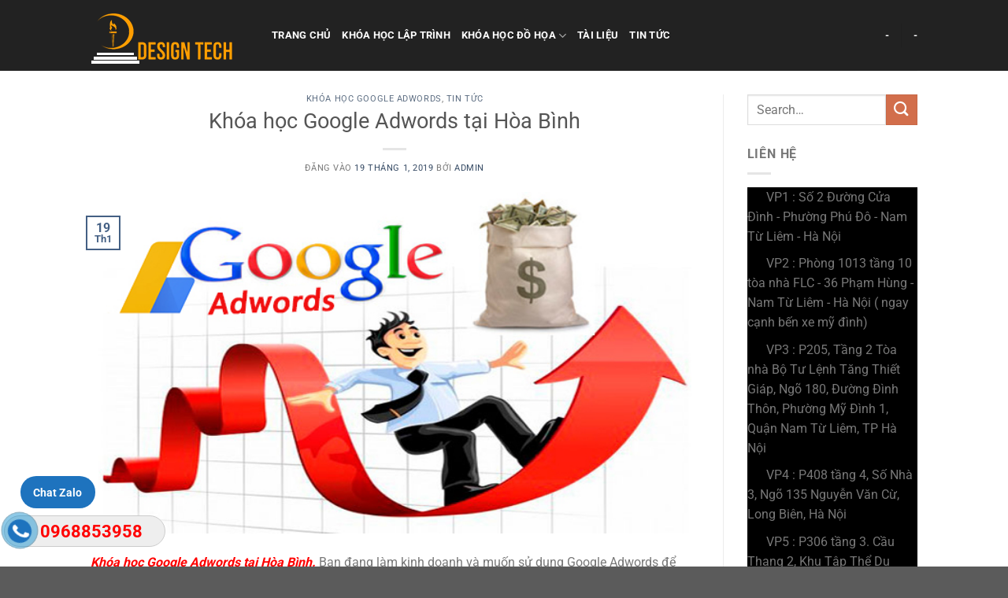

--- FILE ---
content_type: text/html; charset=UTF-8
request_url: https://thietkedohoakientruc.com/khoa-hoc-google-adwords-tai-hoa-binh.html
body_size: 22631
content:
<!DOCTYPE html>
<html lang="vi" class="loading-site no-js">
<head>
	<meta charset="UTF-8" />
	<link rel="profile" href="http://gmpg.org/xfn/11" />
	<link rel="pingback" href="https://thietkedohoakientruc.com/xmlrpc.php" />

	<script>(function(html){html.className = html.className.replace(/\bno-js\b/,'js')})(document.documentElement);</script>
<meta name='robots' content='index, follow, max-image-preview:large, max-snippet:-1, max-video-preview:-1' />
	<style>img:is([sizes="auto" i], [sizes^="auto," i]) { contain-intrinsic-size: 3000px 1500px }</style>
	<meta name="viewport" content="width=device-width, initial-scale=1" />
	<!-- This site is optimized with the Yoast SEO plugin v26.4 - https://yoast.com/wordpress/plugins/seo/ -->
	<title>Khóa học Google Adwords tại Hòa Bình - Thiết kế đồ họa kiến trúc</title>
	<meta name="description" content="Khóa học Google Adwords tại Hòa Bình. Bạn đang làm kinh doanh và muốn sử dụng Google Adwords để phục vụ cho công việc của mình. Google Adwords là....." />
	<link rel="canonical" href="https://thietkedohoakientruc.com/khoa-hoc-google-adwords-tai-hoa-binh.html" />
	<meta property="og:locale" content="vi_VN" />
	<meta property="og:type" content="article" />
	<meta property="og:title" content="Khóa học Google Adwords tại Hòa Bình - Thiết kế đồ họa kiến trúc" />
	<meta property="og:description" content="Khóa học Google Adwords tại Hòa Bình. Bạn đang làm kinh doanh và muốn sử dụng Google Adwords để phục vụ cho công việc của mình. Google Adwords là....." />
	<meta property="og:url" content="https://thietkedohoakientruc.com/khoa-hoc-google-adwords-tai-hoa-binh.html" />
	<meta property="og:site_name" content="Thiết kế đồ họa kiến trúc" />
	<meta property="article:published_time" content="2019-01-19T08:57:49+00:00" />
	<meta property="article:modified_time" content="2019-01-19T08:58:13+00:00" />
	<meta property="og:image" content="https://thietkedohoakientruc.com/wp-content/uploads/2019/01/123.jpg" />
	<meta property="og:image:width" content="640" />
	<meta property="og:image:height" content="360" />
	<meta property="og:image:type" content="image/jpeg" />
	<meta name="author" content="admin" />
	<meta name="twitter:card" content="summary_large_image" />
	<meta name="twitter:label1" content="Được viết bởi" />
	<meta name="twitter:data1" content="admin" />
	<meta name="twitter:label2" content="Ước tính thời gian đọc" />
	<meta name="twitter:data2" content="7 phút" />
	<script type="application/ld+json" class="yoast-schema-graph">{"@context":"https://schema.org","@graph":[{"@type":"WebPage","@id":"https://thietkedohoakientruc.com/khoa-hoc-google-adwords-tai-hoa-binh.html","url":"https://thietkedohoakientruc.com/khoa-hoc-google-adwords-tai-hoa-binh.html","name":"Khóa học Google Adwords tại Hòa Bình - Thiết kế đồ họa kiến trúc","isPartOf":{"@id":"https://thietkedohoakientruc.com/#website"},"primaryImageOfPage":{"@id":"https://thietkedohoakientruc.com/khoa-hoc-google-adwords-tai-hoa-binh.html#primaryimage"},"image":{"@id":"https://thietkedohoakientruc.com/khoa-hoc-google-adwords-tai-hoa-binh.html#primaryimage"},"thumbnailUrl":"https://thietkedohoakientruc.com/wp-content/uploads/2019/01/123.jpg","datePublished":"2019-01-19T08:57:49+00:00","dateModified":"2019-01-19T08:58:13+00:00","author":{"@id":"https://thietkedohoakientruc.com/#/schema/person/a2bd75d1c8d3abc03e8a3eddaacd8482"},"description":"Khóa học Google Adwords tại Hòa Bình. Bạn đang làm kinh doanh và muốn sử dụng Google Adwords để phục vụ cho công việc của mình. Google Adwords là.....","breadcrumb":{"@id":"https://thietkedohoakientruc.com/khoa-hoc-google-adwords-tai-hoa-binh.html#breadcrumb"},"inLanguage":"vi","potentialAction":[{"@type":"ReadAction","target":["https://thietkedohoakientruc.com/khoa-hoc-google-adwords-tai-hoa-binh.html"]}]},{"@type":"ImageObject","inLanguage":"vi","@id":"https://thietkedohoakientruc.com/khoa-hoc-google-adwords-tai-hoa-binh.html#primaryimage","url":"https://thietkedohoakientruc.com/wp-content/uploads/2019/01/123.jpg","contentUrl":"https://thietkedohoakientruc.com/wp-content/uploads/2019/01/123.jpg","width":640,"height":360},{"@type":"BreadcrumbList","@id":"https://thietkedohoakientruc.com/khoa-hoc-google-adwords-tai-hoa-binh.html#breadcrumb","itemListElement":[{"@type":"ListItem","position":1,"name":"Trang chủ","item":"https://thietkedohoakientruc.com/"},{"@type":"ListItem","position":2,"name":"Khóa học Google Adwords tại Hòa Bình"}]},{"@type":"WebSite","@id":"https://thietkedohoakientruc.com/#website","url":"https://thietkedohoakientruc.com/","name":"Thiết kế đồ họa kiến trúc","description":"Một trang web mới sử dụng WordPress","potentialAction":[{"@type":"SearchAction","target":{"@type":"EntryPoint","urlTemplate":"https://thietkedohoakientruc.com/?s={search_term_string}"},"query-input":{"@type":"PropertyValueSpecification","valueRequired":true,"valueName":"search_term_string"}}],"inLanguage":"vi"},{"@type":"Person","@id":"https://thietkedohoakientruc.com/#/schema/person/a2bd75d1c8d3abc03e8a3eddaacd8482","name":"admin","image":{"@type":"ImageObject","inLanguage":"vi","@id":"https://thietkedohoakientruc.com/#/schema/person/image/","url":"https://secure.gravatar.com/avatar/75f4499b59200d38f057e967e297590ab2ebaad09283ddcb3e66ffb1f1a9f395?s=96&d=mm&r=g","contentUrl":"https://secure.gravatar.com/avatar/75f4499b59200d38f057e967e297590ab2ebaad09283ddcb3e66ffb1f1a9f395?s=96&d=mm&r=g","caption":"admin"},"url":"https://thietkedohoakientruc.com/author/admin"}]}</script>
	<!-- / Yoast SEO plugin. -->


<link rel='dns-prefetch' href='//use.fontawesome.com' />
<link rel='prefetch' href='https://thietkedohoakientruc.com/wp-content/themes/flatsome/assets/js/flatsome.js?ver=8e60d746741250b4dd4e' />
<link rel='prefetch' href='https://thietkedohoakientruc.com/wp-content/themes/flatsome/assets/js/chunk.slider.js?ver=3.19.6' />
<link rel='prefetch' href='https://thietkedohoakientruc.com/wp-content/themes/flatsome/assets/js/chunk.popups.js?ver=3.19.6' />
<link rel='prefetch' href='https://thietkedohoakientruc.com/wp-content/themes/flatsome/assets/js/chunk.tooltips.js?ver=3.19.6' />
<link rel="alternate" type="application/rss+xml" title="Dòng thông tin Thiết kế đồ họa kiến trúc &raquo;" href="https://thietkedohoakientruc.com/feed" />
<link rel="alternate" type="application/rss+xml" title="Thiết kế đồ họa kiến trúc &raquo; Dòng bình luận" href="https://thietkedohoakientruc.com/comments/feed" />
<link rel="alternate" type="application/rss+xml" title="Thiết kế đồ họa kiến trúc &raquo; Khóa học Google Adwords tại Hòa Bình Dòng bình luận" href="https://thietkedohoakientruc.com/khoa-hoc-google-adwords-tai-hoa-binh.html/feed" />
<script type="text/javascript">
/* <![CDATA[ */
window._wpemojiSettings = {"baseUrl":"https:\/\/s.w.org\/images\/core\/emoji\/16.0.1\/72x72\/","ext":".png","svgUrl":"https:\/\/s.w.org\/images\/core\/emoji\/16.0.1\/svg\/","svgExt":".svg","source":{"concatemoji":"https:\/\/thietkedohoakientruc.com\/wp-includes\/js\/wp-emoji-release.min.js?ver=6.8.3"}};
/*! This file is auto-generated */
!function(s,n){var o,i,e;function c(e){try{var t={supportTests:e,timestamp:(new Date).valueOf()};sessionStorage.setItem(o,JSON.stringify(t))}catch(e){}}function p(e,t,n){e.clearRect(0,0,e.canvas.width,e.canvas.height),e.fillText(t,0,0);var t=new Uint32Array(e.getImageData(0,0,e.canvas.width,e.canvas.height).data),a=(e.clearRect(0,0,e.canvas.width,e.canvas.height),e.fillText(n,0,0),new Uint32Array(e.getImageData(0,0,e.canvas.width,e.canvas.height).data));return t.every(function(e,t){return e===a[t]})}function u(e,t){e.clearRect(0,0,e.canvas.width,e.canvas.height),e.fillText(t,0,0);for(var n=e.getImageData(16,16,1,1),a=0;a<n.data.length;a++)if(0!==n.data[a])return!1;return!0}function f(e,t,n,a){switch(t){case"flag":return n(e,"\ud83c\udff3\ufe0f\u200d\u26a7\ufe0f","\ud83c\udff3\ufe0f\u200b\u26a7\ufe0f")?!1:!n(e,"\ud83c\udde8\ud83c\uddf6","\ud83c\udde8\u200b\ud83c\uddf6")&&!n(e,"\ud83c\udff4\udb40\udc67\udb40\udc62\udb40\udc65\udb40\udc6e\udb40\udc67\udb40\udc7f","\ud83c\udff4\u200b\udb40\udc67\u200b\udb40\udc62\u200b\udb40\udc65\u200b\udb40\udc6e\u200b\udb40\udc67\u200b\udb40\udc7f");case"emoji":return!a(e,"\ud83e\udedf")}return!1}function g(e,t,n,a){var r="undefined"!=typeof WorkerGlobalScope&&self instanceof WorkerGlobalScope?new OffscreenCanvas(300,150):s.createElement("canvas"),o=r.getContext("2d",{willReadFrequently:!0}),i=(o.textBaseline="top",o.font="600 32px Arial",{});return e.forEach(function(e){i[e]=t(o,e,n,a)}),i}function t(e){var t=s.createElement("script");t.src=e,t.defer=!0,s.head.appendChild(t)}"undefined"!=typeof Promise&&(o="wpEmojiSettingsSupports",i=["flag","emoji"],n.supports={everything:!0,everythingExceptFlag:!0},e=new Promise(function(e){s.addEventListener("DOMContentLoaded",e,{once:!0})}),new Promise(function(t){var n=function(){try{var e=JSON.parse(sessionStorage.getItem(o));if("object"==typeof e&&"number"==typeof e.timestamp&&(new Date).valueOf()<e.timestamp+604800&&"object"==typeof e.supportTests)return e.supportTests}catch(e){}return null}();if(!n){if("undefined"!=typeof Worker&&"undefined"!=typeof OffscreenCanvas&&"undefined"!=typeof URL&&URL.createObjectURL&&"undefined"!=typeof Blob)try{var e="postMessage("+g.toString()+"("+[JSON.stringify(i),f.toString(),p.toString(),u.toString()].join(",")+"));",a=new Blob([e],{type:"text/javascript"}),r=new Worker(URL.createObjectURL(a),{name:"wpTestEmojiSupports"});return void(r.onmessage=function(e){c(n=e.data),r.terminate(),t(n)})}catch(e){}c(n=g(i,f,p,u))}t(n)}).then(function(e){for(var t in e)n.supports[t]=e[t],n.supports.everything=n.supports.everything&&n.supports[t],"flag"!==t&&(n.supports.everythingExceptFlag=n.supports.everythingExceptFlag&&n.supports[t]);n.supports.everythingExceptFlag=n.supports.everythingExceptFlag&&!n.supports.flag,n.DOMReady=!1,n.readyCallback=function(){n.DOMReady=!0}}).then(function(){return e}).then(function(){var e;n.supports.everything||(n.readyCallback(),(e=n.source||{}).concatemoji?t(e.concatemoji):e.wpemoji&&e.twemoji&&(t(e.twemoji),t(e.wpemoji)))}))}((window,document),window._wpemojiSettings);
/* ]]> */
</script>
<style id='wp-emoji-styles-inline-css' type='text/css'>

	img.wp-smiley, img.emoji {
		display: inline !important;
		border: none !important;
		box-shadow: none !important;
		height: 1em !important;
		width: 1em !important;
		margin: 0 0.07em !important;
		vertical-align: -0.1em !important;
		background: none !important;
		padding: 0 !important;
	}
</style>
<style id='wp-block-library-inline-css' type='text/css'>
:root{--wp-admin-theme-color:#007cba;--wp-admin-theme-color--rgb:0,124,186;--wp-admin-theme-color-darker-10:#006ba1;--wp-admin-theme-color-darker-10--rgb:0,107,161;--wp-admin-theme-color-darker-20:#005a87;--wp-admin-theme-color-darker-20--rgb:0,90,135;--wp-admin-border-width-focus:2px;--wp-block-synced-color:#7a00df;--wp-block-synced-color--rgb:122,0,223;--wp-bound-block-color:var(--wp-block-synced-color)}@media (min-resolution:192dpi){:root{--wp-admin-border-width-focus:1.5px}}.wp-element-button{cursor:pointer}:root{--wp--preset--font-size--normal:16px;--wp--preset--font-size--huge:42px}:root .has-very-light-gray-background-color{background-color:#eee}:root .has-very-dark-gray-background-color{background-color:#313131}:root .has-very-light-gray-color{color:#eee}:root .has-very-dark-gray-color{color:#313131}:root .has-vivid-green-cyan-to-vivid-cyan-blue-gradient-background{background:linear-gradient(135deg,#00d084,#0693e3)}:root .has-purple-crush-gradient-background{background:linear-gradient(135deg,#34e2e4,#4721fb 50%,#ab1dfe)}:root .has-hazy-dawn-gradient-background{background:linear-gradient(135deg,#faaca8,#dad0ec)}:root .has-subdued-olive-gradient-background{background:linear-gradient(135deg,#fafae1,#67a671)}:root .has-atomic-cream-gradient-background{background:linear-gradient(135deg,#fdd79a,#004a59)}:root .has-nightshade-gradient-background{background:linear-gradient(135deg,#330968,#31cdcf)}:root .has-midnight-gradient-background{background:linear-gradient(135deg,#020381,#2874fc)}.has-regular-font-size{font-size:1em}.has-larger-font-size{font-size:2.625em}.has-normal-font-size{font-size:var(--wp--preset--font-size--normal)}.has-huge-font-size{font-size:var(--wp--preset--font-size--huge)}.has-text-align-center{text-align:center}.has-text-align-left{text-align:left}.has-text-align-right{text-align:right}#end-resizable-editor-section{display:none}.aligncenter{clear:both}.items-justified-left{justify-content:flex-start}.items-justified-center{justify-content:center}.items-justified-right{justify-content:flex-end}.items-justified-space-between{justify-content:space-between}.screen-reader-text{border:0;clip-path:inset(50%);height:1px;margin:-1px;overflow:hidden;padding:0;position:absolute;width:1px;word-wrap:normal!important}.screen-reader-text:focus{background-color:#ddd;clip-path:none;color:#444;display:block;font-size:1em;height:auto;left:5px;line-height:normal;padding:15px 23px 14px;text-decoration:none;top:5px;width:auto;z-index:100000}html :where(.has-border-color){border-style:solid}html :where([style*=border-top-color]){border-top-style:solid}html :where([style*=border-right-color]){border-right-style:solid}html :where([style*=border-bottom-color]){border-bottom-style:solid}html :where([style*=border-left-color]){border-left-style:solid}html :where([style*=border-width]){border-style:solid}html :where([style*=border-top-width]){border-top-style:solid}html :where([style*=border-right-width]){border-right-style:solid}html :where([style*=border-bottom-width]){border-bottom-style:solid}html :where([style*=border-left-width]){border-left-style:solid}html :where(img[class*=wp-image-]){height:auto;max-width:100%}:where(figure){margin:0 0 1em}html :where(.is-position-sticky){--wp-admin--admin-bar--position-offset:var(--wp-admin--admin-bar--height,0px)}@media screen and (max-width:600px){html :where(.is-position-sticky){--wp-admin--admin-bar--position-offset:0px}}
</style>
<style id='font-awesome-svg-styles-default-inline-css' type='text/css'>
.svg-inline--fa {
  display: inline-block;
  height: 1em;
  overflow: visible;
  vertical-align: -.125em;
}
</style>
<link rel='stylesheet' id='font-awesome-svg-styles-css' href='https://thietkedohoakientruc.com/wp-content/uploads/font-awesome/v7.1.0/css/svg-with-js.css' type='text/css' media='all' />
<style id='font-awesome-svg-styles-inline-css' type='text/css'>
   .wp-block-font-awesome-icon svg::before,
   .wp-rich-text-font-awesome-icon svg::before {content: unset;}
</style>
<link rel='stylesheet' id='wtl_phonecall-css' href='https://thietkedohoakientruc.com/wp-content/plugins/button-chat-zalo-report-sw/assets/phonecall.css?ver=6.8.3' type='text/css' media='all' />
<link rel='stylesheet' id='contact-form-7-css' href='https://thietkedohoakientruc.com/wp-content/plugins/contact-form-7/includes/css/styles.css?ver=6.1.3' type='text/css' media='all' />
<link rel='stylesheet' id='ez-toc-css' href='https://thietkedohoakientruc.com/wp-content/plugins/easy-table-of-contents/assets/css/screen.min.css?ver=2.0.77' type='text/css' media='all' />
<style id='ez-toc-inline-css' type='text/css'>
div#ez-toc-container .ez-toc-title {font-size: 120%;}div#ez-toc-container .ez-toc-title {font-weight: 500;}div#ez-toc-container ul li , div#ez-toc-container ul li a {font-size: 95%;}div#ez-toc-container ul li , div#ez-toc-container ul li a {font-weight: 500;}div#ez-toc-container nav ul ul li {font-size: 90%;}.ez-toc-box-title {font-weight: bold; margin-bottom: 10px; text-align: center; text-transform: uppercase; letter-spacing: 1px; color: #666; padding-bottom: 5px;position:absolute;top:-4%;left:5%;background-color: inherit;transition: top 0.3s ease;}.ez-toc-box-title.toc-closed {top:-25%;}
.ez-toc-container-direction {direction: ltr;}.ez-toc-counter ul{counter-reset: item ;}.ez-toc-counter nav ul li a::before {content: counters(item, '.', decimal) '. ';display: inline-block;counter-increment: item;flex-grow: 0;flex-shrink: 0;margin-right: .2em; float: left; }.ez-toc-widget-direction {direction: ltr;}.ez-toc-widget-container ul{counter-reset: item ;}.ez-toc-widget-container nav ul li a::before {content: counters(item, '.', decimal) '. ';display: inline-block;counter-increment: item;flex-grow: 0;flex-shrink: 0;margin-right: .2em; float: left; }
</style>
<link rel='stylesheet' id='font-awesome-official-css' href='https://use.fontawesome.com/releases/v7.1.0/css/all.css' type='text/css' media='all' integrity="sha384-YgSbYtJcfPnMV/aJ0UdQk84ctht/ckX0MrfQwxOhw43RMBw2WSaDSMVh4gQwLdE4" crossorigin="anonymous" />
<link rel='stylesheet' id='flatsome-main-css' href='https://thietkedohoakientruc.com/wp-content/themes/flatsome/assets/css/flatsome.css?ver=3.19.6' type='text/css' media='all' />
<style id='flatsome-main-inline-css' type='text/css'>
@font-face {
				font-family: "fl-icons";
				font-display: block;
				src: url(https://thietkedohoakientruc.com/wp-content/themes/flatsome/assets/css/icons/fl-icons.eot?v=3.19.6);
				src:
					url(https://thietkedohoakientruc.com/wp-content/themes/flatsome/assets/css/icons/fl-icons.eot#iefix?v=3.19.6) format("embedded-opentype"),
					url(https://thietkedohoakientruc.com/wp-content/themes/flatsome/assets/css/icons/fl-icons.woff2?v=3.19.6) format("woff2"),
					url(https://thietkedohoakientruc.com/wp-content/themes/flatsome/assets/css/icons/fl-icons.ttf?v=3.19.6) format("truetype"),
					url(https://thietkedohoakientruc.com/wp-content/themes/flatsome/assets/css/icons/fl-icons.woff?v=3.19.6) format("woff"),
					url(https://thietkedohoakientruc.com/wp-content/themes/flatsome/assets/css/icons/fl-icons.svg?v=3.19.6#fl-icons) format("svg");
			}
</style>
<link rel='stylesheet' id='flatsome-style-css' href='https://thietkedohoakientruc.com/wp-content/themes/flatsome-child/style.css?ver=3.0' type='text/css' media='all' />
<link rel='stylesheet' id='font-awesome-official-v4shim-css' href='https://use.fontawesome.com/releases/v7.1.0/css/v4-shims.css' type='text/css' media='all' integrity="sha384-x7gY7KtJtebXMA+u0+29uPlUOz4p7j98RqgzQi1GfRXoi2lLDwinWvWfqWmlDB/i" crossorigin="anonymous" />
<script type="text/javascript" src="https://thietkedohoakientruc.com/wp-includes/js/jquery/jquery.min.js?ver=3.7.1" id="jquery-core-js"></script>
<script type="text/javascript" src="https://thietkedohoakientruc.com/wp-includes/js/jquery/jquery-migrate.min.js?ver=3.4.1" id="jquery-migrate-js"></script>
<link rel="https://api.w.org/" href="https://thietkedohoakientruc.com/wp-json/" /><link rel="alternate" title="JSON" type="application/json" href="https://thietkedohoakientruc.com/wp-json/wp/v2/posts/1480" /><link rel="EditURI" type="application/rsd+xml" title="RSD" href="https://thietkedohoakientruc.com/xmlrpc.php?rsd" />
<meta name="generator" content="WordPress 6.8.3" />
<link rel='shortlink' href='https://thietkedohoakientruc.com/?p=1480' />
<link rel="alternate" title="oNhúng (JSON)" type="application/json+oembed" href="https://thietkedohoakientruc.com/wp-json/oembed/1.0/embed?url=https%3A%2F%2Fthietkedohoakientruc.com%2Fkhoa-hoc-google-adwords-tai-hoa-binh.html" />
<link rel="alternate" title="oNhúng (XML)" type="text/xml+oembed" href="https://thietkedohoakientruc.com/wp-json/oembed/1.0/embed?url=https%3A%2F%2Fthietkedohoakientruc.com%2Fkhoa-hoc-google-adwords-tai-hoa-binh.html&#038;format=xml" />
<!-- Google tag (gtag.js) -->
<script async src="https://www.googletagmanager.com/gtag/js?id=UA-130100695-1"></script>
<script>
  window.dataLayer = window.dataLayer || [];
  function gtag(){dataLayer.push(arguments);}
  gtag('js', new Date());

  gtag('config', 'UA-130100695-1');
</script>
<link rel="icon" href="https://thietkedohoakientruc.com/wp-content/uploads/2018/10/cropped-logo2-1-32x32.png" sizes="32x32" />
<link rel="icon" href="https://thietkedohoakientruc.com/wp-content/uploads/2018/10/cropped-logo2-1-192x192.png" sizes="192x192" />
<link rel="apple-touch-icon" href="https://thietkedohoakientruc.com/wp-content/uploads/2018/10/cropped-logo2-1-180x180.png" />
<meta name="msapplication-TileImage" content="https://thietkedohoakientruc.com/wp-content/uploads/2018/10/cropped-logo2-1-270x270.png" />
<style id="custom-css" type="text/css">:root {--primary-color: #446084;--fs-color-primary: #446084;--fs-color-secondary: #d26e4b;--fs-color-success: #7a9c59;--fs-color-alert: #b20000;--fs-experimental-link-color: #334862;--fs-experimental-link-color-hover: #111;}.tooltipster-base {--tooltip-color: #fff;--tooltip-bg-color: #000;}.off-canvas-right .mfp-content, .off-canvas-left .mfp-content {--drawer-width: 300px;}.header-main{height: 90px}#logo img{max-height: 90px}#logo{width:200px;}.header-top{min-height: 30px}.transparent .header-main{height: 90px}.transparent #logo img{max-height: 90px}.has-transparent + .page-title:first-of-type,.has-transparent + #main > .page-title,.has-transparent + #main > div > .page-title,.has-transparent + #main .page-header-wrapper:first-of-type .page-title{padding-top: 90px;}.header.show-on-scroll,.stuck .header-main{height:70px!important}.stuck #logo img{max-height: 70px!important}.header-bg-color {background-color: rgba(10,10,10,0.9)}.header-bottom {background-color: #f1f1f1}.header-main .nav > li > a{line-height: 16px }@media (max-width: 549px) {.header-main{height: 70px}#logo img{max-height: 70px}}@media screen and (max-width: 549px){body{font-size: 100%;}}body{font-family: Roboto, sans-serif;}body {font-weight: 400;font-style: normal;}.nav > li > a {font-family: Roboto, sans-serif;}.mobile-sidebar-levels-2 .nav > li > ul > li > a {font-family: Roboto, sans-serif;}.nav > li > a,.mobile-sidebar-levels-2 .nav > li > ul > li > a {font-weight: 700;font-style: normal;}h1,h2,h3,h4,h5,h6,.heading-font, .off-canvas-center .nav-sidebar.nav-vertical > li > a{font-family: Roboto, sans-serif;}h1,h2,h3,h4,h5,h6,.heading-font,.banner h1,.banner h2 {font-weight: 400;font-style: normal;}.alt-font{font-family: Roboto, sans-serif;}.alt-font {font-weight: 400!important;font-style: normal!important;}.header:not(.transparent) .header-nav-main.nav > li > a {color: #ffffff;}.header:not(.transparent) .header-nav-main.nav > li > a:hover,.header:not(.transparent) .header-nav-main.nav > li.active > a,.header:not(.transparent) .header-nav-main.nav > li.current > a,.header:not(.transparent) .header-nav-main.nav > li > a.active,.header:not(.transparent) .header-nav-main.nav > li > a.current{color: #ffffff;}.header-nav-main.nav-line-bottom > li > a:before,.header-nav-main.nav-line-grow > li > a:before,.header-nav-main.nav-line > li > a:before,.header-nav-main.nav-box > li > a:hover,.header-nav-main.nav-box > li.active > a,.header-nav-main.nav-pills > li > a:hover,.header-nav-main.nav-pills > li.active > a{color:#FFF!important;background-color: #ffffff;}.nav-vertical-fly-out > li + li {border-top-width: 1px; border-top-style: solid;}.label-new.menu-item > a:after{content:"Mới";}.label-hot.menu-item > a:after{content:"Nổi bật";}.label-sale.menu-item > a:after{content:"Giảm giá";}.label-popular.menu-item > a:after{content:"Phổ biến";}</style>		<style type="text/css" id="wp-custom-css">
			.home h2,.home h3{text-transform:uppercase;color:#0963a5}
.khoahoc h4{color:#0963a5;text-transform: capitalize;}
.khoahoc p{text-align:justify}
.nav-dropdown{min-width:330px!important}		</style>
		<style id="kirki-inline-styles">/* cyrillic-ext */
@font-face {
  font-family: 'Roboto';
  font-style: normal;
  font-weight: 400;
  font-stretch: 100%;
  font-display: swap;
  src: url(https://thietkedohoakientruc.com/wp-content/fonts/roboto/KFO7CnqEu92Fr1ME7kSn66aGLdTylUAMa3GUBGEe.woff2) format('woff2');
  unicode-range: U+0460-052F, U+1C80-1C8A, U+20B4, U+2DE0-2DFF, U+A640-A69F, U+FE2E-FE2F;
}
/* cyrillic */
@font-face {
  font-family: 'Roboto';
  font-style: normal;
  font-weight: 400;
  font-stretch: 100%;
  font-display: swap;
  src: url(https://thietkedohoakientruc.com/wp-content/fonts/roboto/KFO7CnqEu92Fr1ME7kSn66aGLdTylUAMa3iUBGEe.woff2) format('woff2');
  unicode-range: U+0301, U+0400-045F, U+0490-0491, U+04B0-04B1, U+2116;
}
/* greek-ext */
@font-face {
  font-family: 'Roboto';
  font-style: normal;
  font-weight: 400;
  font-stretch: 100%;
  font-display: swap;
  src: url(https://thietkedohoakientruc.com/wp-content/fonts/roboto/KFO7CnqEu92Fr1ME7kSn66aGLdTylUAMa3CUBGEe.woff2) format('woff2');
  unicode-range: U+1F00-1FFF;
}
/* greek */
@font-face {
  font-family: 'Roboto';
  font-style: normal;
  font-weight: 400;
  font-stretch: 100%;
  font-display: swap;
  src: url(https://thietkedohoakientruc.com/wp-content/fonts/roboto/KFO7CnqEu92Fr1ME7kSn66aGLdTylUAMa3-UBGEe.woff2) format('woff2');
  unicode-range: U+0370-0377, U+037A-037F, U+0384-038A, U+038C, U+038E-03A1, U+03A3-03FF;
}
/* math */
@font-face {
  font-family: 'Roboto';
  font-style: normal;
  font-weight: 400;
  font-stretch: 100%;
  font-display: swap;
  src: url(https://thietkedohoakientruc.com/wp-content/fonts/roboto/KFO7CnqEu92Fr1ME7kSn66aGLdTylUAMawCUBGEe.woff2) format('woff2');
  unicode-range: U+0302-0303, U+0305, U+0307-0308, U+0310, U+0312, U+0315, U+031A, U+0326-0327, U+032C, U+032F-0330, U+0332-0333, U+0338, U+033A, U+0346, U+034D, U+0391-03A1, U+03A3-03A9, U+03B1-03C9, U+03D1, U+03D5-03D6, U+03F0-03F1, U+03F4-03F5, U+2016-2017, U+2034-2038, U+203C, U+2040, U+2043, U+2047, U+2050, U+2057, U+205F, U+2070-2071, U+2074-208E, U+2090-209C, U+20D0-20DC, U+20E1, U+20E5-20EF, U+2100-2112, U+2114-2115, U+2117-2121, U+2123-214F, U+2190, U+2192, U+2194-21AE, U+21B0-21E5, U+21F1-21F2, U+21F4-2211, U+2213-2214, U+2216-22FF, U+2308-230B, U+2310, U+2319, U+231C-2321, U+2336-237A, U+237C, U+2395, U+239B-23B7, U+23D0, U+23DC-23E1, U+2474-2475, U+25AF, U+25B3, U+25B7, U+25BD, U+25C1, U+25CA, U+25CC, U+25FB, U+266D-266F, U+27C0-27FF, U+2900-2AFF, U+2B0E-2B11, U+2B30-2B4C, U+2BFE, U+3030, U+FF5B, U+FF5D, U+1D400-1D7FF, U+1EE00-1EEFF;
}
/* symbols */
@font-face {
  font-family: 'Roboto';
  font-style: normal;
  font-weight: 400;
  font-stretch: 100%;
  font-display: swap;
  src: url(https://thietkedohoakientruc.com/wp-content/fonts/roboto/KFO7CnqEu92Fr1ME7kSn66aGLdTylUAMaxKUBGEe.woff2) format('woff2');
  unicode-range: U+0001-000C, U+000E-001F, U+007F-009F, U+20DD-20E0, U+20E2-20E4, U+2150-218F, U+2190, U+2192, U+2194-2199, U+21AF, U+21E6-21F0, U+21F3, U+2218-2219, U+2299, U+22C4-22C6, U+2300-243F, U+2440-244A, U+2460-24FF, U+25A0-27BF, U+2800-28FF, U+2921-2922, U+2981, U+29BF, U+29EB, U+2B00-2BFF, U+4DC0-4DFF, U+FFF9-FFFB, U+10140-1018E, U+10190-1019C, U+101A0, U+101D0-101FD, U+102E0-102FB, U+10E60-10E7E, U+1D2C0-1D2D3, U+1D2E0-1D37F, U+1F000-1F0FF, U+1F100-1F1AD, U+1F1E6-1F1FF, U+1F30D-1F30F, U+1F315, U+1F31C, U+1F31E, U+1F320-1F32C, U+1F336, U+1F378, U+1F37D, U+1F382, U+1F393-1F39F, U+1F3A7-1F3A8, U+1F3AC-1F3AF, U+1F3C2, U+1F3C4-1F3C6, U+1F3CA-1F3CE, U+1F3D4-1F3E0, U+1F3ED, U+1F3F1-1F3F3, U+1F3F5-1F3F7, U+1F408, U+1F415, U+1F41F, U+1F426, U+1F43F, U+1F441-1F442, U+1F444, U+1F446-1F449, U+1F44C-1F44E, U+1F453, U+1F46A, U+1F47D, U+1F4A3, U+1F4B0, U+1F4B3, U+1F4B9, U+1F4BB, U+1F4BF, U+1F4C8-1F4CB, U+1F4D6, U+1F4DA, U+1F4DF, U+1F4E3-1F4E6, U+1F4EA-1F4ED, U+1F4F7, U+1F4F9-1F4FB, U+1F4FD-1F4FE, U+1F503, U+1F507-1F50B, U+1F50D, U+1F512-1F513, U+1F53E-1F54A, U+1F54F-1F5FA, U+1F610, U+1F650-1F67F, U+1F687, U+1F68D, U+1F691, U+1F694, U+1F698, U+1F6AD, U+1F6B2, U+1F6B9-1F6BA, U+1F6BC, U+1F6C6-1F6CF, U+1F6D3-1F6D7, U+1F6E0-1F6EA, U+1F6F0-1F6F3, U+1F6F7-1F6FC, U+1F700-1F7FF, U+1F800-1F80B, U+1F810-1F847, U+1F850-1F859, U+1F860-1F887, U+1F890-1F8AD, U+1F8B0-1F8BB, U+1F8C0-1F8C1, U+1F900-1F90B, U+1F93B, U+1F946, U+1F984, U+1F996, U+1F9E9, U+1FA00-1FA6F, U+1FA70-1FA7C, U+1FA80-1FA89, U+1FA8F-1FAC6, U+1FACE-1FADC, U+1FADF-1FAE9, U+1FAF0-1FAF8, U+1FB00-1FBFF;
}
/* vietnamese */
@font-face {
  font-family: 'Roboto';
  font-style: normal;
  font-weight: 400;
  font-stretch: 100%;
  font-display: swap;
  src: url(https://thietkedohoakientruc.com/wp-content/fonts/roboto/KFO7CnqEu92Fr1ME7kSn66aGLdTylUAMa3OUBGEe.woff2) format('woff2');
  unicode-range: U+0102-0103, U+0110-0111, U+0128-0129, U+0168-0169, U+01A0-01A1, U+01AF-01B0, U+0300-0301, U+0303-0304, U+0308-0309, U+0323, U+0329, U+1EA0-1EF9, U+20AB;
}
/* latin-ext */
@font-face {
  font-family: 'Roboto';
  font-style: normal;
  font-weight: 400;
  font-stretch: 100%;
  font-display: swap;
  src: url(https://thietkedohoakientruc.com/wp-content/fonts/roboto/KFO7CnqEu92Fr1ME7kSn66aGLdTylUAMa3KUBGEe.woff2) format('woff2');
  unicode-range: U+0100-02BA, U+02BD-02C5, U+02C7-02CC, U+02CE-02D7, U+02DD-02FF, U+0304, U+0308, U+0329, U+1D00-1DBF, U+1E00-1E9F, U+1EF2-1EFF, U+2020, U+20A0-20AB, U+20AD-20C0, U+2113, U+2C60-2C7F, U+A720-A7FF;
}
/* latin */
@font-face {
  font-family: 'Roboto';
  font-style: normal;
  font-weight: 400;
  font-stretch: 100%;
  font-display: swap;
  src: url(https://thietkedohoakientruc.com/wp-content/fonts/roboto/KFO7CnqEu92Fr1ME7kSn66aGLdTylUAMa3yUBA.woff2) format('woff2');
  unicode-range: U+0000-00FF, U+0131, U+0152-0153, U+02BB-02BC, U+02C6, U+02DA, U+02DC, U+0304, U+0308, U+0329, U+2000-206F, U+20AC, U+2122, U+2191, U+2193, U+2212, U+2215, U+FEFF, U+FFFD;
}
/* cyrillic-ext */
@font-face {
  font-family: 'Roboto';
  font-style: normal;
  font-weight: 700;
  font-stretch: 100%;
  font-display: swap;
  src: url(https://thietkedohoakientruc.com/wp-content/fonts/roboto/KFO7CnqEu92Fr1ME7kSn66aGLdTylUAMa3GUBGEe.woff2) format('woff2');
  unicode-range: U+0460-052F, U+1C80-1C8A, U+20B4, U+2DE0-2DFF, U+A640-A69F, U+FE2E-FE2F;
}
/* cyrillic */
@font-face {
  font-family: 'Roboto';
  font-style: normal;
  font-weight: 700;
  font-stretch: 100%;
  font-display: swap;
  src: url(https://thietkedohoakientruc.com/wp-content/fonts/roboto/KFO7CnqEu92Fr1ME7kSn66aGLdTylUAMa3iUBGEe.woff2) format('woff2');
  unicode-range: U+0301, U+0400-045F, U+0490-0491, U+04B0-04B1, U+2116;
}
/* greek-ext */
@font-face {
  font-family: 'Roboto';
  font-style: normal;
  font-weight: 700;
  font-stretch: 100%;
  font-display: swap;
  src: url(https://thietkedohoakientruc.com/wp-content/fonts/roboto/KFO7CnqEu92Fr1ME7kSn66aGLdTylUAMa3CUBGEe.woff2) format('woff2');
  unicode-range: U+1F00-1FFF;
}
/* greek */
@font-face {
  font-family: 'Roboto';
  font-style: normal;
  font-weight: 700;
  font-stretch: 100%;
  font-display: swap;
  src: url(https://thietkedohoakientruc.com/wp-content/fonts/roboto/KFO7CnqEu92Fr1ME7kSn66aGLdTylUAMa3-UBGEe.woff2) format('woff2');
  unicode-range: U+0370-0377, U+037A-037F, U+0384-038A, U+038C, U+038E-03A1, U+03A3-03FF;
}
/* math */
@font-face {
  font-family: 'Roboto';
  font-style: normal;
  font-weight: 700;
  font-stretch: 100%;
  font-display: swap;
  src: url(https://thietkedohoakientruc.com/wp-content/fonts/roboto/KFO7CnqEu92Fr1ME7kSn66aGLdTylUAMawCUBGEe.woff2) format('woff2');
  unicode-range: U+0302-0303, U+0305, U+0307-0308, U+0310, U+0312, U+0315, U+031A, U+0326-0327, U+032C, U+032F-0330, U+0332-0333, U+0338, U+033A, U+0346, U+034D, U+0391-03A1, U+03A3-03A9, U+03B1-03C9, U+03D1, U+03D5-03D6, U+03F0-03F1, U+03F4-03F5, U+2016-2017, U+2034-2038, U+203C, U+2040, U+2043, U+2047, U+2050, U+2057, U+205F, U+2070-2071, U+2074-208E, U+2090-209C, U+20D0-20DC, U+20E1, U+20E5-20EF, U+2100-2112, U+2114-2115, U+2117-2121, U+2123-214F, U+2190, U+2192, U+2194-21AE, U+21B0-21E5, U+21F1-21F2, U+21F4-2211, U+2213-2214, U+2216-22FF, U+2308-230B, U+2310, U+2319, U+231C-2321, U+2336-237A, U+237C, U+2395, U+239B-23B7, U+23D0, U+23DC-23E1, U+2474-2475, U+25AF, U+25B3, U+25B7, U+25BD, U+25C1, U+25CA, U+25CC, U+25FB, U+266D-266F, U+27C0-27FF, U+2900-2AFF, U+2B0E-2B11, U+2B30-2B4C, U+2BFE, U+3030, U+FF5B, U+FF5D, U+1D400-1D7FF, U+1EE00-1EEFF;
}
/* symbols */
@font-face {
  font-family: 'Roboto';
  font-style: normal;
  font-weight: 700;
  font-stretch: 100%;
  font-display: swap;
  src: url(https://thietkedohoakientruc.com/wp-content/fonts/roboto/KFO7CnqEu92Fr1ME7kSn66aGLdTylUAMaxKUBGEe.woff2) format('woff2');
  unicode-range: U+0001-000C, U+000E-001F, U+007F-009F, U+20DD-20E0, U+20E2-20E4, U+2150-218F, U+2190, U+2192, U+2194-2199, U+21AF, U+21E6-21F0, U+21F3, U+2218-2219, U+2299, U+22C4-22C6, U+2300-243F, U+2440-244A, U+2460-24FF, U+25A0-27BF, U+2800-28FF, U+2921-2922, U+2981, U+29BF, U+29EB, U+2B00-2BFF, U+4DC0-4DFF, U+FFF9-FFFB, U+10140-1018E, U+10190-1019C, U+101A0, U+101D0-101FD, U+102E0-102FB, U+10E60-10E7E, U+1D2C0-1D2D3, U+1D2E0-1D37F, U+1F000-1F0FF, U+1F100-1F1AD, U+1F1E6-1F1FF, U+1F30D-1F30F, U+1F315, U+1F31C, U+1F31E, U+1F320-1F32C, U+1F336, U+1F378, U+1F37D, U+1F382, U+1F393-1F39F, U+1F3A7-1F3A8, U+1F3AC-1F3AF, U+1F3C2, U+1F3C4-1F3C6, U+1F3CA-1F3CE, U+1F3D4-1F3E0, U+1F3ED, U+1F3F1-1F3F3, U+1F3F5-1F3F7, U+1F408, U+1F415, U+1F41F, U+1F426, U+1F43F, U+1F441-1F442, U+1F444, U+1F446-1F449, U+1F44C-1F44E, U+1F453, U+1F46A, U+1F47D, U+1F4A3, U+1F4B0, U+1F4B3, U+1F4B9, U+1F4BB, U+1F4BF, U+1F4C8-1F4CB, U+1F4D6, U+1F4DA, U+1F4DF, U+1F4E3-1F4E6, U+1F4EA-1F4ED, U+1F4F7, U+1F4F9-1F4FB, U+1F4FD-1F4FE, U+1F503, U+1F507-1F50B, U+1F50D, U+1F512-1F513, U+1F53E-1F54A, U+1F54F-1F5FA, U+1F610, U+1F650-1F67F, U+1F687, U+1F68D, U+1F691, U+1F694, U+1F698, U+1F6AD, U+1F6B2, U+1F6B9-1F6BA, U+1F6BC, U+1F6C6-1F6CF, U+1F6D3-1F6D7, U+1F6E0-1F6EA, U+1F6F0-1F6F3, U+1F6F7-1F6FC, U+1F700-1F7FF, U+1F800-1F80B, U+1F810-1F847, U+1F850-1F859, U+1F860-1F887, U+1F890-1F8AD, U+1F8B0-1F8BB, U+1F8C0-1F8C1, U+1F900-1F90B, U+1F93B, U+1F946, U+1F984, U+1F996, U+1F9E9, U+1FA00-1FA6F, U+1FA70-1FA7C, U+1FA80-1FA89, U+1FA8F-1FAC6, U+1FACE-1FADC, U+1FADF-1FAE9, U+1FAF0-1FAF8, U+1FB00-1FBFF;
}
/* vietnamese */
@font-face {
  font-family: 'Roboto';
  font-style: normal;
  font-weight: 700;
  font-stretch: 100%;
  font-display: swap;
  src: url(https://thietkedohoakientruc.com/wp-content/fonts/roboto/KFO7CnqEu92Fr1ME7kSn66aGLdTylUAMa3OUBGEe.woff2) format('woff2');
  unicode-range: U+0102-0103, U+0110-0111, U+0128-0129, U+0168-0169, U+01A0-01A1, U+01AF-01B0, U+0300-0301, U+0303-0304, U+0308-0309, U+0323, U+0329, U+1EA0-1EF9, U+20AB;
}
/* latin-ext */
@font-face {
  font-family: 'Roboto';
  font-style: normal;
  font-weight: 700;
  font-stretch: 100%;
  font-display: swap;
  src: url(https://thietkedohoakientruc.com/wp-content/fonts/roboto/KFO7CnqEu92Fr1ME7kSn66aGLdTylUAMa3KUBGEe.woff2) format('woff2');
  unicode-range: U+0100-02BA, U+02BD-02C5, U+02C7-02CC, U+02CE-02D7, U+02DD-02FF, U+0304, U+0308, U+0329, U+1D00-1DBF, U+1E00-1E9F, U+1EF2-1EFF, U+2020, U+20A0-20AB, U+20AD-20C0, U+2113, U+2C60-2C7F, U+A720-A7FF;
}
/* latin */
@font-face {
  font-family: 'Roboto';
  font-style: normal;
  font-weight: 700;
  font-stretch: 100%;
  font-display: swap;
  src: url(https://thietkedohoakientruc.com/wp-content/fonts/roboto/KFO7CnqEu92Fr1ME7kSn66aGLdTylUAMa3yUBA.woff2) format('woff2');
  unicode-range: U+0000-00FF, U+0131, U+0152-0153, U+02BB-02BC, U+02C6, U+02DA, U+02DC, U+0304, U+0308, U+0329, U+2000-206F, U+20AC, U+2122, U+2191, U+2193, U+2212, U+2215, U+FEFF, U+FFFD;
}</style></head>

<body class="wp-singular post-template-default single single-post postid-1480 single-format-standard wp-theme-flatsome wp-child-theme-flatsome-child lightbox nav-dropdown-has-arrow nav-dropdown-has-shadow nav-dropdown-has-border">


<a class="skip-link screen-reader-text" href="#main">Bỏ qua nội dung</a>

<div id="wrapper">

	
	<header id="header" class="header has-sticky sticky-jump">
		<div class="header-wrapper">
			<div id="masthead" class="header-main ">
      <div class="header-inner flex-row container logo-left medium-logo-center" role="navigation">

          <!-- Logo -->
          <div id="logo" class="flex-col logo">
            
<!-- Header logo -->
<a href="https://thietkedohoakientruc.com/" title="Thiết kế đồ họa kiến trúc - Một trang web mới sử dụng WordPress" rel="home">
		<img width="180" height="80" src="https://thietkedohoakientruc.com/wp-content/uploads/2023/04/logo2.png" class="header_logo header-logo" alt="Thiết kế đồ họa kiến trúc"/><img  width="180" height="80" src="https://thietkedohoakientruc.com/wp-content/uploads/2023/04/logo2.png" class="header-logo-dark" alt="Thiết kế đồ họa kiến trúc"/></a>
          </div>

          <!-- Mobile Left Elements -->
          <div class="flex-col show-for-medium flex-left">
            <ul class="mobile-nav nav nav-left ">
              <li class="nav-icon has-icon">
  		<a href="#" data-open="#main-menu" data-pos="left" data-bg="main-menu-overlay" data-color="" class="is-small" aria-label="Menu" aria-controls="main-menu" aria-expanded="false">

		  <i class="icon-menu" ></i>
		  		</a>
	</li>
            </ul>
          </div>

          <!-- Left Elements -->
          <div class="flex-col hide-for-medium flex-left
            flex-grow">
            <ul class="header-nav header-nav-main nav nav-left  nav-uppercase" >
              <li id="menu-item-6" class="menu-item menu-item-type-custom menu-item-object-custom menu-item-home menu-item-6 menu-item-design-default"><a href="http://thietkedohoakientruc.com" class="nav-top-link">Trang Chủ</a></li>
<li id="menu-item-8" class="menu-item menu-item-type-taxonomy menu-item-object-category menu-item-8 menu-item-design-default"><a href="https://thietkedohoakientruc.com/category/khoa-hoc-lap-trinh" class="nav-top-link">Khóa học lập trình</a></li>
<li id="menu-item-7" class="menu-item menu-item-type-taxonomy menu-item-object-category menu-item-has-children menu-item-7 menu-item-design-default has-dropdown"><a href="https://thietkedohoakientruc.com/category/khoa-hoc-do-hoa" class="nav-top-link" aria-expanded="false" aria-haspopup="menu">Khóa Học đồ họa<i class="icon-angle-down" ></i></a>
<ul class="sub-menu nav-dropdown nav-dropdown-default">
	<li id="menu-item-2097" class="menu-item menu-item-type-post_type menu-item-object-post menu-item-2097"><a href="https://thietkedohoakientruc.com/khoa-hoc-photoshop-tai-ha-noi.html">Khóa học photoshop tại Hà Nội</a></li>
	<li id="menu-item-2096" class="menu-item menu-item-type-post_type menu-item-object-post menu-item-2096"><a href="https://thietkedohoakientruc.com/khoa-hoc-illustrator-tai-ha-noi.html">Khóa học illustrator tại Hà Nội</a></li>
	<li id="menu-item-2095" class="menu-item menu-item-type-post_type menu-item-object-post menu-item-2095"><a href="https://thietkedohoakientruc.com/khoa-hoc-indesign-tai-ha-noi.html">Khóa học indesign tại Hà Nội</a></li>
	<li id="menu-item-2101" class="menu-item menu-item-type-post_type menu-item-object-post menu-item-2101"><a href="https://thietkedohoakientruc.com/khoa-hoc-corel-cap-toc-tai-ha-noi.html">Khóa học corel cấp tốc tại Hà Nội</a></li>
	<li id="menu-item-2099" class="menu-item menu-item-type-post_type menu-item-object-post menu-item-2099"><a href="https://thietkedohoakientruc.com/khoa-hoc-autocad-tai-ha-noi.html">Khóa học Autocad tại Hà Nội</a></li>
	<li id="menu-item-2100" class="menu-item menu-item-type-post_type menu-item-object-post menu-item-2100"><a href="https://thietkedohoakientruc.com/khoa-hoc-3ds-max-tai-ha-noi.html">Khóa học 3Ds max tại Hà Nội</a></li>
	<li id="menu-item-2098" class="menu-item menu-item-type-post_type menu-item-object-post menu-item-2098"><a href="https://thietkedohoakientruc.com/khoa-hoc-chuyen-vien-thiet-ke-do-hoa-o-ha-noi.html">Khóa học chuyên viên thiết kế đồ họa ở Hà Nội</a></li>
	<li id="menu-item-2102" class="menu-item menu-item-type-post_type menu-item-object-post menu-item-2102"><a href="https://thietkedohoakientruc.com/khoa-hoc-thiet-ke-do-hoa-chuyen-nghiep-tai-ha-noi.html">Khóa học thiết kế đồ họa chuyên nghiệp tại Hà Nội</a></li>
	<li id="menu-item-2103" class="menu-item menu-item-type-post_type menu-item-object-post menu-item-2103"><a href="https://thietkedohoakientruc.com/khoa-hoc-thiet-ke-do-hoa-tai-ha-noi.html">Khóa học thiết kế đồ họa tại Hà Nội</a></li>
</ul>
</li>
<li id="menu-item-9" class="menu-item menu-item-type-taxonomy menu-item-object-category menu-item-9 menu-item-design-default"><a href="https://thietkedohoakientruc.com/category/tai-lieu" class="nav-top-link">Tài Liệu</a></li>
<li id="menu-item-10" class="menu-item menu-item-type-taxonomy menu-item-object-category current-post-ancestor current-menu-parent current-post-parent menu-item-10 active menu-item-design-default"><a href="https://thietkedohoakientruc.com/category/tin-tuc" class="nav-top-link">Tin Tức</a></li>
            </ul>
          </div>

          <!-- Right Elements -->
          <div class="flex-col hide-for-medium flex-right">
            <ul class="header-nav header-nav-main nav nav-right  nav-uppercase">
              <li><a class="element-error tooltip" title="WooCommerce needed">-</a></li><li class="header-divider"></li><li><a class="element-error tooltip" title="WooCommerce needed">-</a></li>            </ul>
          </div>

          <!-- Mobile Right Elements -->
          <div class="flex-col show-for-medium flex-right">
            <ul class="mobile-nav nav nav-right ">
                          </ul>
          </div>

      </div>

            <div class="container"><div class="top-divider full-width"></div></div>
      </div>

<div class="header-bg-container fill"><div class="header-bg-image fill"></div><div class="header-bg-color fill"></div></div>		</div>
	</header>

	
	<main id="main" class="">

<div id="content" class="blog-wrapper blog-single page-wrapper">
	

<div class="row row-large row-divided ">

	<div class="large-9 col">
		


<article id="post-1480" class="post-1480 post type-post status-publish format-standard has-post-thumbnail hentry category-khoa-hoc-google-adwords category-tin-tuc">
	<div class="article-inner ">
		<header class="entry-header">
	<div class="entry-header-text entry-header-text-top text-center">
		<h6 class="entry-category is-xsmall"><a href="https://thietkedohoakientruc.com/category/khoa-hoc-google-adwords" rel="category tag">Khóa học google adwords</a>, <a href="https://thietkedohoakientruc.com/category/tin-tuc" rel="category tag">Tin Tức</a></h6><h1 class="entry-title">Khóa học Google Adwords tại Hòa Bình</h1><div class="entry-divider is-divider small"></div>
	<div class="entry-meta uppercase is-xsmall">
		<span class="posted-on">Đăng vào <a href="https://thietkedohoakientruc.com/khoa-hoc-google-adwords-tai-hoa-binh.html" rel="bookmark"><time class="entry-date published" datetime="2019-01-19T08:57:49+00:00">19 Tháng 1, 2019</time><time class="updated" datetime="2019-01-19T08:58:13+00:00">19 Tháng 1, 2019</time></a></span> <span class="byline">bởi <span class="meta-author vcard"><a class="url fn n" href="https://thietkedohoakientruc.com/author/admin">admin</a></span></span>	</div>
	</div>
						<div class="entry-image relative">
				<a href="https://thietkedohoakientruc.com/khoa-hoc-google-adwords-tai-hoa-binh.html">
    <img width="640" height="360" src="https://thietkedohoakientruc.com/wp-content/uploads/2019/01/123.jpg" class="attachment-large size-large wp-post-image" alt="" decoding="async" fetchpriority="high" srcset="https://thietkedohoakientruc.com/wp-content/uploads/2019/01/123.jpg 640w, https://thietkedohoakientruc.com/wp-content/uploads/2019/01/123-300x169.jpg 300w" sizes="(max-width: 640px) 100vw, 640px" /></a>
				<div class="badge absolute top post-date badge-outline">
	<div class="badge-inner">
		<span class="post-date-day">19</span><br>
		<span class="post-date-month is-small">Th1</span>
	</div>
</div>
			</div>
			</header>
		<div class="entry-content single-page">

	<p><span style="color: #ff0000;"><em><strong>Khóa học Google Adwords tại Hòa Bình.</strong></em></span> Bạn đang làm kinh doanh và muốn sử dụng Google Adwords để phục vụ cho công việc của mình. Google Adwords là một loại hình thức quảng cáo hiển thị trên google cho phép người dùng sử dụng mua các quảng cáo bằng văn bản, hình ảnh, video,… Để có được kiến thức chuyên sâu về Google Adwords bạn cần có một trung tam đào tạo Adwords chuyên nghiệp. Nhưng bạn đang không biết học ở tốt là tốt nhất? Trung tâm nào đào tạo uy tín nhất? Bạn đừng lo vì đã có <span style="color: #0000ff;"><strong><a style="color: #0000ff;" href="https://thietkedohoakientruc.com">DESIGNTECH</a> </strong></span>chúng tôi đây rồi. Một trung tâm đào tạo Google Adwords chất lượng nhất tại Hà Nội.</p>
<p><img decoding="async" class="aligncenter wp-image-1397 size-full" title="Khóa học Google Adwords tại Hòa Bình" src="https://thietkedohoakientruc.com/wp-content/uploads/2019/01/ho-tro-tan-tam.png" alt="Khóa học Google Adwords tại Hòa Bình" width="640" height="335" srcset="https://thietkedohoakientruc.com/wp-content/uploads/2019/01/ho-tro-tan-tam.png 640w, https://thietkedohoakientruc.com/wp-content/uploads/2019/01/ho-tro-tan-tam-300x157.png 300w" sizes="(max-width: 640px) 100vw, 640px" /></p>
<p style="text-align: center;"><em>Khóa học Google Adwords tại Hòa Bình</em></p>
<p>Đến với Design Tech là bạn đến với một môi trường đào tạo chuyên nghiệp.Được đào tạo bởi đội ngũ giảng viên tài ba có nhiều năm kinh nghiệm trong việc đào tạo google adwords. Chúng tôi luôn lựa chọn các phương án đào tạo chất lượng và khoa học nhất. Giúp bạn có thể nắm chắc kiến thức sau mỗi buổi học của chúng tôi. Design Tech cam kết hoàn thành xong khóa học bạn sẽ có kiến thức để vận hành một cách hiệu quả trong công việc của bạn.</p>
<p><span style="color: #800080;"><em>==&gt;&gt; Tham khảo thêm: <a style="color: #800080;" href="https://thietkedohoakientruc.com/khoa-hoc-google-adwords-tai-thai-binh.html">Khóa học Google Adwords tại Thái Bình</a></em></span></p>
<div id="ez-toc-container" class="ez-toc-v2_0_77 counter-hierarchy ez-toc-counter ez-toc-grey ez-toc-container-direction">
<div class="ez-toc-title-container">
<p class="ez-toc-title" style="cursor:inherit">Table of Contents</p>
<span class="ez-toc-title-toggle"><a href="#" class="ez-toc-pull-right ez-toc-btn ez-toc-btn-xs ez-toc-btn-default ez-toc-toggle" aria-label="Toggle Table of Content"><span class="ez-toc-js-icon-con"><span class=""><span class="eztoc-hide" style="display:none;">Toggle</span><span class="ez-toc-icon-toggle-span"><svg style="fill: #999;color:#999" xmlns="http://www.w3.org/2000/svg" class="list-377408" width="20px" height="20px" viewBox="0 0 24 24" fill="none"><path d="M6 6H4v2h2V6zm14 0H8v2h12V6zM4 11h2v2H4v-2zm16 0H8v2h12v-2zM4 16h2v2H4v-2zm16 0H8v2h12v-2z" fill="currentColor"></path></svg><svg style="fill: #999;color:#999" class="arrow-unsorted-368013" xmlns="http://www.w3.org/2000/svg" width="10px" height="10px" viewBox="0 0 24 24" version="1.2" baseProfile="tiny"><path d="M18.2 9.3l-6.2-6.3-6.2 6.3c-.2.2-.3.4-.3.7s.1.5.3.7c.2.2.4.3.7.3h11c.3 0 .5-.1.7-.3.2-.2.3-.5.3-.7s-.1-.5-.3-.7zM5.8 14.7l6.2 6.3 6.2-6.3c.2-.2.3-.5.3-.7s-.1-.5-.3-.7c-.2-.2-.4-.3-.7-.3h-11c-.3 0-.5.1-.7.3-.2.2-.3.5-.3.7s.1.5.3.7z"/></svg></span></span></span></a></span></div>
<nav><ul class='ez-toc-list ez-toc-list-level-1 ' ><li class='ez-toc-page-1 ez-toc-heading-level-2'><a class="ez-toc-link ez-toc-heading-1" href="#Khoa_hoc_Google_Adwords_tai_Hoa_Binh" >Khóa học Google Adwords tại Hòa Bình.</a><ul class='ez-toc-list-level-3' ><li class='ez-toc-heading-level-3'><a class="ez-toc-link ez-toc-heading-2" href="#Duoi_day_la_chi_tiet_noi_dung_khoa_hoc" >Dưới đây là chi tiết nội dung khóa học </a></li><li class='ez-toc-page-1 ez-toc-heading-level-3'><a class="ez-toc-link ez-toc-heading-3" href="#Tai_sao_ban_nen_tham_gia_khoa_hoc_tai_Design_Tech" >Tại sao bạn nên tham gia khóa học tại Design Tech</a><ul class='ez-toc-list-level-4' ><li class='ez-toc-heading-level-4'><a class="ez-toc-link ez-toc-heading-4" href="#Khoa_hoc_Google_Adwords_nay_se_giup_ban_co_duoc_nhung_gi" >Khóa học Google Adwords này sẽ giúp bạn có được những gì?</a></li></ul></li></ul></li></ul></nav></div>
<h2><span class="ez-toc-section" id="Khoa_hoc_Google_Adwords_tai_Hoa_Binh"></span><span style="color: #ff0000; font-size: 14pt;"><em>Khóa học Google Adwords tại Hòa Bình.</em></span><span class="ez-toc-section-end"></span></h2>
<p>Cho dùn bạn là người chưa biết gì về Google Adwords bạn lo lắng vì sợ mình không tiếp thu được kiến thức. Học xong nhưng không thể áp dụng trong công việc thực tế được. Bạn ơi! Design Tech đào tạo nói không với việc không tiếp thu kiến thúc được nhé! Các bạn sẽ được chúng tôi hướng dẫn từ cái cơ bản nhất. Đào tạo theo hình thức dạy kèm một thầy một trò giảng giải đến khi học viên hiểu và làm được mới thôi. Liên hệ với chúng tôi qua <span style="color: #0000ff;"><strong>hotline: 0968.853.958</strong></span>. Để được hỗ trợ trực tiếp.</p>
<p>Bạn cũng có thể xem thêm về khóa học tại đây: <a href="https://daydohoalaptrinh.com/hoc-google-adwords-tai-ha-noi.html?fbclid=IwAR1M7P6sfaC6U2CLoiOGVMUk2gVA3zEbSaIFYLkfsUIrGzjZfzwvGi6vtt4#.XELl-uIzbIX">Khóa học Google Adwords tại Hà Nội</a></p>
<h3><span class="ez-toc-section" id="Duoi_day_la_chi_tiet_noi_dung_khoa_hoc"></span><span style="color: #ff0000;"><em>Dưới đây là chi tiết nội dung khóa học </em></span><span class="ez-toc-section-end"></span></h3>
<p><img decoding="async" class="aligncenter wp-image-1259 size-full" title="Khóa học Google Adwords tại Hòa Bình" src="https://thietkedohoakientruc.com/wp-content/uploads/2019/01/48174236_299203694271248_1139831921757388800_n.jpg" alt="Khóa học Google Adwords tại Hòa Bình" width="800" height="935" srcset="https://thietkedohoakientruc.com/wp-content/uploads/2019/01/48174236_299203694271248_1139831921757388800_n.jpg 800w, https://thietkedohoakientruc.com/wp-content/uploads/2019/01/48174236_299203694271248_1139831921757388800_n-257x300.jpg 257w, https://thietkedohoakientruc.com/wp-content/uploads/2019/01/48174236_299203694271248_1139831921757388800_n-768x898.jpg 768w" sizes="(max-width: 800px) 100vw, 800px" /></p>
<p style="text-align: center;"><em>Khóa học Google Adwords tại Hòa Bình</em></p>
<h3><span class="ez-toc-section" id="Tai_sao_ban_nen_tham_gia_khoa_hoc_tai_Design_Tech"></span><span style="color: #ff0000;"><em>Tại sao bạn nên tham gia khóa học tại Design Tech</em></span><span class="ez-toc-section-end"></span></h3>
<p>— Môi trường đào tạo thân thiện, năng nổ và sáng tạo</p>
<p>— Học qua các bài tập thực hành cụ thể áp dụng những bài tập thực tế.</p>
<p>— Đào tạo riêng cho từng cá nhân với từng lĩnh vực kinh doanh của riêng bạn để có được kết quả tốt nhất.</p>
<p>— Giảng viên có trình độ cao làm việc lâu năm và rất nhiệt tình với công việc</p>
<p>— Học viên được tương tác trực tiếp với giảng viên trong khóa học</p>
<p style="text-align: left;">— Hỗ trợ cho học viên trong và cả sau khóa học</p>
<p>— Đào tạo đến khi bạn thành thạo tay nghề mới thôi.</p>
<p><img loading="lazy" decoding="async" class="aligncenter wp-image-85 size-full" title="Khóa học Google Adwords tại Hòa Bình" src="https://thietkedohoakientruc.com/wp-content/uploads/2018/10/môi-trường-học.jpg" alt="Khóa học Google Adwords tại Hòa Bình" width="800" height="979" srcset="https://thietkedohoakientruc.com/wp-content/uploads/2018/10/môi-trường-học.jpg 800w, https://thietkedohoakientruc.com/wp-content/uploads/2018/10/môi-trường-học-245x300.jpg 245w, https://thietkedohoakientruc.com/wp-content/uploads/2018/10/môi-trường-học-768x940.jpg 768w" sizes="auto, (max-width: 800px) 100vw, 800px" /></p>
<p style="text-align: center;"><em>Khóa học Google Adwords tại Hòa Bình</em></p>
<h4><span class="ez-toc-section" id="Khoa_hoc_Google_Adwords_nay_se_giup_ban_co_duoc_nhung_gi"></span><span style="color: #ff0000;"><em><span style="font-size: 14pt;">Khóa học Google Adwords này sẽ giúp bạn có được những gì?</span></em></span><span class="ez-toc-section-end"></span></h4>
<p>— Bạn sẽ nắm được các kiến thức từ tổng quan đến chi tiết về Google Adwords.</p>
<p>— Biết được chiến lược chạy quảng cáo của Google một cách tốt nhất</p>
<p>— Nắm được rõ bản chất, kỹ thuật, thuật toán tính điểm chất lượng và cách áo dụng trong quảng cáo.</p>
<p>— Biết cách tối ưu, đo lường và cách tăng điểm chất lượng để giảm giá thầu, tăng hiệu quả.</p>
<p>— Bạn sẽ có được chiến lượng chăm sóc khách hàng thúc đẩy gia tăng doanh số bền vững.</p>
<p>— Biết cách phân tích, lựa chọn từ khóa tối ưu để đẩy thứ hạng và cạnh tranh với các đối thủ.</p>
<p><img loading="lazy" decoding="async" class="aligncenter wp-image-1402 size-full" title="Khóa học Google Adwords tại Hòa Bình" src="https://thietkedohoakientruc.com/wp-content/uploads/2019/01/123.jpg" alt="Khóa học Google Adwords tại Hòa Bình" width="640" height="360" srcset="https://thietkedohoakientruc.com/wp-content/uploads/2019/01/123.jpg 640w, https://thietkedohoakientruc.com/wp-content/uploads/2019/01/123-300x169.jpg 300w" sizes="auto, (max-width: 640px) 100vw, 640px" /></p>
<p style="text-align: center;"><em>Khóa học Google Adwords tại Hòa Bình</em></p>
<p><span style="color: #ff6600;">Ngoài ra, nếu học viên quan tâm có thể tham khảo các khóa học khác do Design Tech tổ chức có thể xem thêm dưới đây:</span></p>
<p><span style="color: #ff6600;"><a style="color: #ff6600;" href="https://dohoalaptrinh.com/khoa-hoc-thiet-ke-hoa-ngan-han-tai-ha-noi.html">Lớp học thiết kế đồ họa quảng cáo tại Hà Nội</a></span></p>
<p><span style="color: #ff6600;"><a style="color: #ff6600;" href="https://dohoalaptrinh.com/khoa-hoc-autocad-tai-ha-noi.html">Khóa học Autocad xây dựng Hà Nội</a></span></p>
<p><span style="color: #ff6600;"><a style="color: #ff6600;" href="https://dohoalaptrinh.com/khoa-hoc-photoshop-chuyen-nghiep-tai-ha-noi.html">Lớp học photoshop chuyên nghiệp Hà Nội</a></span></p>
<p><span style="color: #ff6600;"><a style="color: #ff6600;" href="https://dohoalaptrinh.com/khoa-hoc-corel-co-ban-va-nang-cao.html">Khóa học corel uy tín Hà Nội</a></span></p>
<p style="text-align: center;"><span style="color: #0000ff;"><strong>MỌI THÔNG TIN CHI TIẾT XIN VUI LÒNG LIÊN HỆ</strong></span></p>
<p style="text-align: center;"><span style="color: #0000ff;"><strong>ĐÀO TẠO THIẾT KẾ ĐỒ HỌA VÀ LẬP TRÌNH</strong></span></p>
<p style="text-align: center;"><span style="color: #0000ff;"><strong>CS1: P205 TẦNG 2, TÒA NHÀ BỘ TƯ LỆNH TĂNG THIẾT GIÁP (MHDI),</strong></span></p>
<p style="text-align: center;"><span style="color: #0000ff;"><strong>180 ĐÌNH THÔN, MỸ ĐÌNH 1, NAM TỪ LIÊM, HÀ NỘI</strong></span></p>
<p style="text-align: center;"><span style="color: #0000ff;"><strong>CS2: P12A07 TẦNG 13 TÒA CHUNG CƯ BA HÀNG A, 282 LĨNH NAM, HOÀNG MAI, HÀ NỘI </strong></span></p>
<p style="text-align: center;"><span style="color: #0000ff;"><strong>CS3: P504 LẦU 5, KHU CAO ỐC KHANG GIA, ĐƯỜNG 38,PHƯỜNG 14, QUẬN GÒ VẤP, TPHCM</strong></span></p>
<p style="text-align: center;"><span style="color: #0000ff;"><strong>HOTLINE MS TĨNH 0968.853.958 HOẶC KỸ THUẬT 0947.499.221</strong></span></p>
<p><span style="color: #666699;"><em>tags: Khóa học Google Adwords tại hòa bình, học google adwords tại hòa bình, học google adword ở hòa bình, nên học google adword ở đâu tại hòa bình, địa chỉ học google adword uy tín tại hòa bình, lớp học google adword tại hòa bình, lớp học google chuyên nghiệp tại hòa bình, nên học google adword ở đâu tốt nhất tại hòa bình, khóa đào tạo google adword tại hà nội, ninh bình, thái bình, hòa bình,…</em></span></p>

	
	<div class="blog-share text-center"><div class="is-divider medium"></div><div class="social-icons share-icons share-row relative" ><a href="whatsapp://send?text=Kh%C3%B3a%20h%E1%BB%8Dc%20Google%20Adwords%20t%E1%BA%A1i%20H%C3%B2a%20B%C3%ACnh - https://thietkedohoakientruc.com/khoa-hoc-google-adwords-tai-hoa-binh.html" data-action="share/whatsapp/share" class="icon button circle is-outline tooltip whatsapp show-for-medium" title="Chia sẻ trên WhatsApp" aria-label="Chia sẻ trên WhatsApp" ><i class="icon-whatsapp" ></i></a><a href="https://www.facebook.com/sharer.php?u=https://thietkedohoakientruc.com/khoa-hoc-google-adwords-tai-hoa-binh.html" data-label="Facebook" onclick="window.open(this.href,this.title,'width=500,height=500,top=300px,left=300px'); return false;" target="_blank" class="icon button circle is-outline tooltip facebook" title="Chia sẻ trên Facebook" aria-label="Chia sẻ trên Facebook" rel="noopener nofollow" ><i class="icon-facebook" ></i></a><a href="https://twitter.com/share?url=https://thietkedohoakientruc.com/khoa-hoc-google-adwords-tai-hoa-binh.html" onclick="window.open(this.href,this.title,'width=500,height=500,top=300px,left=300px'); return false;" target="_blank" class="icon button circle is-outline tooltip twitter" title="Chia sẻ trên Twitter" aria-label="Chia sẻ trên Twitter" rel="noopener nofollow" ><i class="icon-twitter" ></i></a><a href="mailto:?subject=Kh%C3%B3a%20h%E1%BB%8Dc%20Google%20Adwords%20t%E1%BA%A1i%20H%C3%B2a%20B%C3%ACnh&body=Xem%20n%C3%A0y%3A%20https%3A%2F%2Fthietkedohoakientruc.com%2Fkhoa-hoc-google-adwords-tai-hoa-binh.html" class="icon button circle is-outline tooltip email" title="Gửi email cho bạn bè" aria-label="Gửi email cho bạn bè" rel="nofollow" ><i class="icon-envelop" ></i></a><a href="https://pinterest.com/pin/create/button?url=https://thietkedohoakientruc.com/khoa-hoc-google-adwords-tai-hoa-binh.html&media=https://thietkedohoakientruc.com/wp-content/uploads/2019/01/123.jpg&description=Kh%C3%B3a%20h%E1%BB%8Dc%20Google%20Adwords%20t%E1%BA%A1i%20H%C3%B2a%20B%C3%ACnh" onclick="window.open(this.href,this.title,'width=500,height=500,top=300px,left=300px'); return false;" target="_blank" class="icon button circle is-outline tooltip pinterest" title="Ghim trên Pinterest" aria-label="Ghim trên Pinterest" rel="noopener nofollow" ><i class="icon-pinterest" ></i></a><a href="https://www.linkedin.com/shareArticle?mini=true&url=https://thietkedohoakientruc.com/khoa-hoc-google-adwords-tai-hoa-binh.html&title=Kh%C3%B3a%20h%E1%BB%8Dc%20Google%20Adwords%20t%E1%BA%A1i%20H%C3%B2a%20B%C3%ACnh" onclick="window.open(this.href,this.title,'width=500,height=500,top=300px,left=300px'); return false;" target="_blank" class="icon button circle is-outline tooltip linkedin" title="Chia sẻ trên LinkedIn" aria-label="Chia sẻ trên LinkedIn" rel="noopener nofollow" ><i class="icon-linkedin" ></i></a></div></div></div>

	<footer class="entry-meta text-center">
		Bài viết này được đăng trong <a href="https://thietkedohoakientruc.com/category/khoa-hoc-google-adwords" rel="category tag">Khóa học google adwords</a>, <a href="https://thietkedohoakientruc.com/category/tin-tuc" rel="category tag">Tin Tức</a>. Đánh dấu <a href="https://thietkedohoakientruc.com/khoa-hoc-google-adwords-tai-hoa-binh.html" title="Liên kết thường trực đến Khóa học Google Adwords tại Hòa Bình" rel="bookmark">liên kết thường trực</a>.	</footer>

	<div class="entry-author author-box">
		<div class="flex-row align-top">
			<div class="flex-col mr circle">
				<div class="blog-author-image">
					<img alt='' src='https://secure.gravatar.com/avatar/75f4499b59200d38f057e967e297590ab2ebaad09283ddcb3e66ffb1f1a9f395?s=90&#038;d=mm&#038;r=g' srcset='https://secure.gravatar.com/avatar/75f4499b59200d38f057e967e297590ab2ebaad09283ddcb3e66ffb1f1a9f395?s=180&#038;d=mm&#038;r=g 2x' class='avatar avatar-90 photo' height='90' width='90' loading='lazy' decoding='async'/>				</div>
			</div>
			<div class="flex-col flex-grow">
				<h5 class="author-name uppercase pt-half">
					admin				</h5>
				<p class="author-desc small"></p>
			</div>
		</div>
	</div>

        <nav role="navigation" id="nav-below" class="navigation-post">
	<div class="flex-row next-prev-nav bt bb">
		<div class="flex-col flex-grow nav-prev text-left">
			    <div class="nav-previous"><a href="https://thietkedohoakientruc.com/khoa-hoc-google-adwords-tai-thai-binh.html" rel="prev"><span class="hide-for-small"><i class="icon-angle-left" ></i></span> Khóa học Google Adwords tại Thái Bình</a></div>
		</div>
		<div class="flex-col flex-grow nav-next text-right">
			    <div class="nav-next"><a href="https://thietkedohoakientruc.com/khoa-hoc-google-adwords-tai-nam-dinh.html" rel="next">Khóa học Google Adwords tại Nam Định <span class="hide-for-small"><i class="icon-angle-right" ></i></span></a></div>		</div>
	</div>

	    </nav>

    	</div>
</article>




<div id="comments" class="comments-area">

	
	
	
		<div id="respond" class="comment-respond">
		<h3 id="reply-title" class="comment-reply-title">Để lại một bình luận <small><a rel="nofollow" id="cancel-comment-reply-link" href="/khoa-hoc-google-adwords-tai-hoa-binh.html#respond" style="display:none;">Hủy</a></small></h3><form action="https://thietkedohoakientruc.com/wp-comments-post.php" method="post" id="commentform" class="comment-form"><p class="comment-notes"><span id="email-notes">Email của bạn sẽ không được hiển thị công khai.</span> <span class="required-field-message">Các trường bắt buộc được đánh dấu <span class="required">*</span></span></p><p class="comment-form-comment"><label for="comment">Bình luận <span class="required">*</span></label> <textarea id="comment" name="comment" cols="45" rows="8" maxlength="65525" required></textarea></p><p class="comment-form-author"><label for="author">Tên <span class="required">*</span></label> <input id="author" name="author" type="text" value="" size="30" maxlength="245" autocomplete="name" required /></p>
<p class="comment-form-email"><label for="email">Email <span class="required">*</span></label> <input id="email" name="email" type="email" value="" size="30" maxlength="100" aria-describedby="email-notes" autocomplete="email" required /></p>
<p class="comment-form-url"><label for="url">Trang web</label> <input id="url" name="url" type="url" value="" size="30" maxlength="200" autocomplete="url" /></p>
<p class="comment-form-cookies-consent"><input id="wp-comment-cookies-consent" name="wp-comment-cookies-consent" type="checkbox" value="yes" /> <label for="wp-comment-cookies-consent">Lưu tên của tôi, email, và trang web trong trình duyệt này cho lần bình luận kế tiếp của tôi.</label></p>
<p class="form-submit"><input name="submit" type="submit" id="submit" class="submit" value="Gửi bình luận" /> <input type='hidden' name='comment_post_ID' value='1480' id='comment_post_ID' />
<input type='hidden' name='comment_parent' id='comment_parent' value='0' />
</p></form>	</div><!-- #respond -->
	
</div>
	</div>
	<div class="post-sidebar large-3 col">
				<div id="secondary" class="widget-area " role="complementary">
		<aside id="search-2" class="widget widget_search"><form method="get" class="searchform" action="https://thietkedohoakientruc.com/" role="search">
		<div class="flex-row relative">
			<div class="flex-col flex-grow">
	   	   <input type="search" class="search-field mb-0" name="s" value="" id="s" placeholder="Search&hellip;" />
			</div>
			<div class="flex-col">
				<button type="submit" class="ux-search-submit submit-button secondary button icon mb-0" aria-label="Gửi">
					<i class="icon-search" ></i>				</button>
			</div>
		</div>
    <div class="live-search-results text-left z-top"></div>
</form>
</aside><aside id="custom_html-6" class="widget_text widget widget_custom_html"><span class="widget-title "><span>Liên Hệ</span></span><div class="is-divider small"></div><div class="textwidget custom-html-widget"><div class="lienhe12"><ul style="    background: black;" class="mauden"><li> <i class="fa fa-home"></i>
                                <span>VP1 : Số 2 Đường Cửa Đình - Phường Phú Đô - Nam Từ Liêm - Hà Nội </span>
                            </li>        
                             <li> <i class="fa fa-home"></i>
                                <span>VP2 : Phòng 1013 tầng 10 tòa nhà FLC - 36 Phạm Hùng -  Nam Từ Liêm - Hà Nội ( ngay cạnh bến xe mỹ đình)  </span>
                            </li>  
                            <li> <i class="fa fa-home"></i>
                                <span>VP3 : P205, Tầng 2 Tòa nhà Bộ Tư Lệnh Tăng Thiết Giáp, Ngõ 180, Đường Đình Thôn, Phường Mỹ Đình 1, Quận Nam Từ Liêm, TP Hà Nội </span>
                            </li>  
                         <li> <i class="fa fa-home"></i>
                                <span>VP4 : P408 tầng 4, Số Nhà 3, Ngõ 135 Nguyễn Văn Cừ, Long Biên, Hà Nội </span>
                            </li>  
          <li> <i class="fa fa-home"></i>
                                <span>VP5 : P306 tầng 3. Cầu Thang 2, Khu Tập Thể Du Lịch, Ngõ 1 Kim Đồng, Giáp Bát, Hoàng Mai, Hà Nội </span>
                            </li>     
                            
                                          
    
                        </ul></div></div></aside><aside id="custom_html-7" class="widget_text widget widget_custom_html"><span class="widget-title "><span>HỖ TRỢ 24/7</span></span><div class="is-divider small"></div><div class="textwidget custom-html-widget"><div class="textwidget"><div class="boxhohokythuat">
<ul>
<li>
<div class="avatar-hotrokt"><a title="goi-hoang-tinh" href="tel:0968853958" rel="nofollow"><img src="https://dohoalaptrinh.com/wp-content/uploads/2017/05/hoangtinh.png" alt="Hoang-Tinh"></a></div>
<div class="info-hotrokt">
Tư vấn – Hoàng Tĩnh<br>
Call: 0968.853.958<br>
dohoalaptrinhtt@gmail.com<br>
<a class="mar-right" title="Chát cùng Duy Trung" href="skype:nguyenduytrung0707?chat" rel="nofollow"><img style="float: left; margin-right: 10px;" src="https://dohoalaptrinh.com/wp-content/uploads/2017/05/skype-icon.png" alt="skype"></a><a href="tel:0968853958" rel="nofollow"><img src="https://dohoalaptrinh.com/wp-content/uploads/2017/05/untitled.png" alt="Duytrung" width="69px" border="0"><br>
</a>
</div>
</li>
<li>
<div class="avatar-hotrokt"><a title="goi-ms-Lan" href="tel:0968853958" rel="nofollow"><img src="https://dohoalaptrinh.com/wp-content/uploads/2017/05/lan.png" alt="ms-Lan"></a></div>
<div class="info-hotrokt">
Tư vấn – Ms.Lan<br>
Call: 0947.499.221<br>
dohoalaptrinhtt@gmail.com<br>
<a class="mar-right" title="Chát cùng Duy Trung" href="skype:nguyenduytrung0707?chat" rel="nofollow"><img style="float: left; margin-right: 10px;" src="https://dohoalaptrinh.com/wp-content/uploads/2017/05/skype-icon.png" alt="skype"></a><a href="tel:0968853958" rel="nofollow"><img src="https://dohoalaptrinh.com/wp-content/uploads/2017/05/untitled.png" alt="Duytrung" width="69px" border="0"><br>
</a></div>
</li>
<li>
<div class="avatar-hotrokt"><a title="goi-duy-trung" href="tel:0338100258" rel="nofollow"><img src="https://dohoalaptrinh.com/wp-content/uploads/2017/05/duytrung.png" alt="Duy-Trung"></a></div>
<div class="info-hotrokt">
Kỹ Thuật – Mr.Trung<br>
Call: 0338.100.258<br>
dohoalaptrinhtt@gmail.com<br>
<a class="mar-right" title="Chát cùng Duy Trung" href="skype:nguyenduytrung0707?chat" rel="nofollow"><img style="float: left; margin-right: 10px;" src="https://dohoalaptrinh.com/wp-content/uploads/2017/05/skype-icon.png" alt="skype"></a><a href="tel:0947499221" rel="nofollow"><img src="https://dohoalaptrinh.com/wp-content/uploads/2017/05/untitled.png" alt="Duytrung" width="69px" border="0"><br>
</a>
</div>
</li>
</ul>
</div>
<style>div.boxhohokythuat {float: left;width: 100%;}div.boxhohokythuat li{list-style: none;float: left;width: 313px;margin-bottom: 15px;}div.boxhohokythuat ul {margin: 0;padding: 0;}div#boxlienhehotrokt {float: left;width: 100%;overflow: hidden;}div.avatar-hotrokt {float: left;width: 110px;overflow: hidden;height: 99px;background: url(https://lh6.googleusercontent.com/-MCIxKaWyDww/U8pYUmTBYVI/AAAAAAAAIl0/TayEC1CaWUk/s0/bg_avatar.png) no-repeat;position: relative;}div.avatar-hotrokt img {float: left;margin-left: 13px;margin-top: 12px;width: 75px;height: 75px;border-radius: 100%;overflow: hidden;}div.info-hotrokt p {font: 13px arial;color: #333;margin: 0;padding: 0;line-height: 22px;}div.info-hotrokt span {color: #f55438;}</style>
</div></div></aside><aside id="custom_html-8" class="widget_text widget widget_custom_html"><div class="textwidget custom-html-widget"><img width="300" height="600" src="https://dohoahanoi.edu.vn/wp-content/uploads/2018/08/z1071908795632_a10f5b3b8a4972846640129fdf352631.jpg" class="image wp-image-181  attachment-full size-full" alt="" style="max-width: 100%; height: auto;" srcset="https://dohoahanoi.edu.vn/wp-content/uploads/2018/08/z1071908795632_a10f5b3b8a4972846640129fdf352631.jpg 300w, https://dohoahanoi.edu.vn/wp-content/uploads/2018/08/z1071908795632_a10f5b3b8a4972846640129fdf352631-150x300.jpg 150w" sizes="(max-width: 300px) 100vw, 300px">
<br/><br/>
<img width="300" height="600" src="https://dohoahanoi.edu.vn/wp-content/uploads/2018/08/z1071908636584_5e4803c5dee92f3783e1cccd72d207ee.jpg" class="image wp-image-179  attachment-full size-full" alt="" style="max-width: 100%; height: auto;" srcset="https://dohoahanoi.edu.vn/wp-content/uploads/2018/08/z1071908636584_5e4803c5dee92f3783e1cccd72d207ee.jpg 300w, https://dohoahanoi.edu.vn/wp-content/uploads/2018/08/z1071908636584_5e4803c5dee92f3783e1cccd72d207ee-150x300.jpg 150w" sizes="(max-width: 300px) 100vw, 300px"></div></aside></div>
			</div>
</div>

</div>


</main>

<footer id="footer" class="footer-wrapper">

	
	<section class="section" id="section_1760923028">
		<div class="section-bg fill" >
									
			

		</div>

		

		<div class="section-content relative">
			

<div class="row"  id="row-2081473497">


	<div id="col-118733244" class="col small-12 large-12"  >
				<div class="col-inner"  >
			
			

	<div id="text-3099914460" class="text">
		

<p style="text-align: center;">VP1 : Số 2 Đường Cửa Đình - Phường Phú Đô - Nam Từ Liêm - Hà Nội <br />
VP2 : Phòng 1013 tầng 10 tòa nhà FLC - 36 Phạm Hùng - Nam Từ Liêm - Hà Nội ( ngay cạnh bến xe mỹ đình)<br />
VP3 : P205, Tầng 2 Tòa nhà Bộ Tư Lệnh Tăng Thiết Giáp, Ngõ 180, Đường Đình Thôn, Phường Mỹ Đình 1, Quận Nam Từ Liêm, TP Hà Nội<br />
VP4 : P408 TẦNG 4, SỐ NHÀ 3, NGÕ 135 NGUYỄN VĂN CỪ, LONG BIÊN, HÀ NÔI ( CÁCH BỆNH VIỆN ĐA KHOA BẮC HÀ 100M)<br />
VP5 : P306 TÒA B3, Khu Tập Thể Du Lịch, Ngõ 1 Kim Đồng , Phường Giáp Bát, Quận Hoàng Mai, Hà Nội (Cách Bến Xe Giáp Bát 500m)<br />
Tài Khoản : 8999916999999 Nguyễn Thị Tĩnh Ngân Hàng MB Bank<br />
0968.853.958<br />
dohoalaptrinhtt@mail.com<br />
thietkedohoakientruc.com</p>

		
<style>
#text-3099914460 {
  color: rgb(255, 255, 255);
}
#text-3099914460 > * {
  color: rgb(255, 255, 255);
}
</style>
	</div>
	

		</div>
					</div>

	

</div>

		</div>

		
<style>
#section_1760923028 {
  padding-top: 30px;
  padding-bottom: 30px;
  background-color: rgb(0, 0, 0);
}
</style>
	</section>
	
<div class="absolute-footer dark medium-text-center small-text-center">
  <div class="container clearfix">

    
    <div class="footer-primary pull-left">
            <div class="copyright-footer">
        Copyright 2026 © <strong>thietkedohoakientruc.com</strong>      </div>
          </div>
  </div>
</div>

<a href="#top" class="back-to-top button icon invert plain fixed bottom z-1 is-outline hide-for-medium circle" id="top-link" aria-label="Lên đầu trang"><i class="icon-angle-up" ></i></a>

</footer>

</div>

<div id="main-menu" class="mobile-sidebar no-scrollbar mfp-hide">

	
	<div class="sidebar-menu no-scrollbar ">

		
					<ul class="nav nav-sidebar nav-vertical nav-uppercase" data-tab="1">
				<li class="header-search-form search-form html relative has-icon">
	<div class="header-search-form-wrapper">
		<div class="searchform-wrapper ux-search-box relative is-normal"><form method="get" class="searchform" action="https://thietkedohoakientruc.com/" role="search">
		<div class="flex-row relative">
			<div class="flex-col flex-grow">
	   	   <input type="search" class="search-field mb-0" name="s" value="" id="s" placeholder="Search&hellip;" />
			</div>
			<div class="flex-col">
				<button type="submit" class="ux-search-submit submit-button secondary button icon mb-0" aria-label="Gửi">
					<i class="icon-search" ></i>				</button>
			</div>
		</div>
    <div class="live-search-results text-left z-top"></div>
</form>
</div>	</div>
</li>
<li class="menu-item menu-item-type-custom menu-item-object-custom menu-item-home menu-item-6"><a href="http://thietkedohoakientruc.com">Trang Chủ</a></li>
<li class="menu-item menu-item-type-taxonomy menu-item-object-category menu-item-8"><a href="https://thietkedohoakientruc.com/category/khoa-hoc-lap-trinh">Khóa học lập trình</a></li>
<li class="menu-item menu-item-type-taxonomy menu-item-object-category menu-item-has-children menu-item-7"><a href="https://thietkedohoakientruc.com/category/khoa-hoc-do-hoa">Khóa Học đồ họa</a>
<ul class="sub-menu nav-sidebar-ul children">
	<li class="menu-item menu-item-type-post_type menu-item-object-post menu-item-2097"><a href="https://thietkedohoakientruc.com/khoa-hoc-photoshop-tai-ha-noi.html">Khóa học photoshop tại Hà Nội</a></li>
	<li class="menu-item menu-item-type-post_type menu-item-object-post menu-item-2096"><a href="https://thietkedohoakientruc.com/khoa-hoc-illustrator-tai-ha-noi.html">Khóa học illustrator tại Hà Nội</a></li>
	<li class="menu-item menu-item-type-post_type menu-item-object-post menu-item-2095"><a href="https://thietkedohoakientruc.com/khoa-hoc-indesign-tai-ha-noi.html">Khóa học indesign tại Hà Nội</a></li>
	<li class="menu-item menu-item-type-post_type menu-item-object-post menu-item-2101"><a href="https://thietkedohoakientruc.com/khoa-hoc-corel-cap-toc-tai-ha-noi.html">Khóa học corel cấp tốc tại Hà Nội</a></li>
	<li class="menu-item menu-item-type-post_type menu-item-object-post menu-item-2099"><a href="https://thietkedohoakientruc.com/khoa-hoc-autocad-tai-ha-noi.html">Khóa học Autocad tại Hà Nội</a></li>
	<li class="menu-item menu-item-type-post_type menu-item-object-post menu-item-2100"><a href="https://thietkedohoakientruc.com/khoa-hoc-3ds-max-tai-ha-noi.html">Khóa học 3Ds max tại Hà Nội</a></li>
	<li class="menu-item menu-item-type-post_type menu-item-object-post menu-item-2098"><a href="https://thietkedohoakientruc.com/khoa-hoc-chuyen-vien-thiet-ke-do-hoa-o-ha-noi.html">Khóa học chuyên viên thiết kế đồ họa ở Hà Nội</a></li>
	<li class="menu-item menu-item-type-post_type menu-item-object-post menu-item-2102"><a href="https://thietkedohoakientruc.com/khoa-hoc-thiet-ke-do-hoa-chuyen-nghiep-tai-ha-noi.html">Khóa học thiết kế đồ họa chuyên nghiệp tại Hà Nội</a></li>
	<li class="menu-item menu-item-type-post_type menu-item-object-post menu-item-2103"><a href="https://thietkedohoakientruc.com/khoa-hoc-thiet-ke-do-hoa-tai-ha-noi.html">Khóa học thiết kế đồ họa tại Hà Nội</a></li>
</ul>
</li>
<li class="menu-item menu-item-type-taxonomy menu-item-object-category menu-item-9"><a href="https://thietkedohoakientruc.com/category/tai-lieu">Tài Liệu</a></li>
<li class="menu-item menu-item-type-taxonomy menu-item-object-category current-post-ancestor current-menu-parent current-post-parent menu-item-10"><a href="https://thietkedohoakientruc.com/category/tin-tuc">Tin Tức</a></li>
<li><a class="element-error tooltip" title="WooCommerce needed">-</a></li><li class="header-newsletter-item has-icon">

  <a href="#header-newsletter-signup" class="tooltip" title="Sign up for Newsletter">

    <i class="icon-envelop"></i>
    <span class="header-newsletter-title">
      Newsletter    </span>
  </a>

</li>
<li class="html header-social-icons ml-0">
	<div class="social-icons follow-icons" ><a href="http://url" target="_blank" data-label="Facebook" class="icon plain facebook tooltip" title="Theo dõi trên Facebook" aria-label="Theo dõi trên Facebook" rel="noopener nofollow" ><i class="icon-facebook" ></i></a><a href="http://url" target="_blank" data-label="Instagram" class="icon plain instagram tooltip" title="Theo dõi trên Instagram" aria-label="Theo dõi trên Instagram" rel="noopener nofollow" ><i class="icon-instagram" ></i></a><a href="http://url" data-label="Twitter" target="_blank" class="icon plain twitter tooltip" title="Theo dõi trên Twitter" aria-label="Theo dõi trên Twitter" rel="noopener nofollow" ><i class="icon-twitter" ></i></a><a href="mailto:your@email" data-label="E-mail" target="_blank" class="icon plain email tooltip" title="Gửi email cho chúng tôi" aria-label="Gửi email cho chúng tôi" rel="nofollow noopener" ><i class="icon-envelop" ></i></a></div></li>
			</ul>
		
		
	</div>

	
</div>
<script type="speculationrules">
{"prefetch":[{"source":"document","where":{"and":[{"href_matches":"\/*"},{"not":{"href_matches":["\/wp-*.php","\/wp-admin\/*","\/wp-content\/uploads\/*","\/wp-content\/*","\/wp-content\/plugins\/*","\/wp-content\/themes\/flatsome-child\/*","\/wp-content\/themes\/flatsome\/*","\/*\\?(.+)"]}},{"not":{"selector_matches":"a[rel~=\"nofollow\"]"}},{"not":{"selector_matches":".no-prefetch, .no-prefetch a"}}]},"eagerness":"conservative"}]}
</script>
			<div class="fix_chatZalo">
								<a class="btn_chatZalo" target="_blank" href="https://zalo.me/0968853958">
					<span>Chat Zalo  </span>
				</a>
			</div><!--end fix-chatZalo-->
			
			
			<div class="fix_tel">
				<div class="ring-alo-phone ring-alo-green ring-alo-show">
					<div class="ring-alo-ph-circle"></div>
					<div class="ring-alo-ph-circle-fill"></div>
					<div class="ring-alo-ph-img-circle">
						<a href="tel:0968853958">
														<img class="" src="https://thietkedohoakientruc.com/wp-content/plugins/button-chat-zalo-report-sw//assets/phone-ring.png" />
						</a>
					</div>
					
				</div>
				<div class="tel">
					<p class="fone">0968853958</p>
					 
				</div>
			</div><!--end fix_tel-->
	
			<!-- css admin All in one -->
			<style type="text/css">
				.btn_chatZalo {
					background-color: #1e73be !important;
				}
				.ring-alo-phone.ring-alo-green .ring-alo-ph-img-circle {
					background-color: #1e73be !important;
				}
			</style>
			
		<style id='global-styles-inline-css' type='text/css'>
:root{--wp--preset--aspect-ratio--square: 1;--wp--preset--aspect-ratio--4-3: 4/3;--wp--preset--aspect-ratio--3-4: 3/4;--wp--preset--aspect-ratio--3-2: 3/2;--wp--preset--aspect-ratio--2-3: 2/3;--wp--preset--aspect-ratio--16-9: 16/9;--wp--preset--aspect-ratio--9-16: 9/16;--wp--preset--color--black: #000000;--wp--preset--color--cyan-bluish-gray: #abb8c3;--wp--preset--color--white: #ffffff;--wp--preset--color--pale-pink: #f78da7;--wp--preset--color--vivid-red: #cf2e2e;--wp--preset--color--luminous-vivid-orange: #ff6900;--wp--preset--color--luminous-vivid-amber: #fcb900;--wp--preset--color--light-green-cyan: #7bdcb5;--wp--preset--color--vivid-green-cyan: #00d084;--wp--preset--color--pale-cyan-blue: #8ed1fc;--wp--preset--color--vivid-cyan-blue: #0693e3;--wp--preset--color--vivid-purple: #9b51e0;--wp--preset--color--primary: #446084;--wp--preset--color--secondary: #d26e4b;--wp--preset--color--success: #7a9c59;--wp--preset--color--alert: #b20000;--wp--preset--gradient--vivid-cyan-blue-to-vivid-purple: linear-gradient(135deg,rgba(6,147,227,1) 0%,rgb(155,81,224) 100%);--wp--preset--gradient--light-green-cyan-to-vivid-green-cyan: linear-gradient(135deg,rgb(122,220,180) 0%,rgb(0,208,130) 100%);--wp--preset--gradient--luminous-vivid-amber-to-luminous-vivid-orange: linear-gradient(135deg,rgba(252,185,0,1) 0%,rgba(255,105,0,1) 100%);--wp--preset--gradient--luminous-vivid-orange-to-vivid-red: linear-gradient(135deg,rgba(255,105,0,1) 0%,rgb(207,46,46) 100%);--wp--preset--gradient--very-light-gray-to-cyan-bluish-gray: linear-gradient(135deg,rgb(238,238,238) 0%,rgb(169,184,195) 100%);--wp--preset--gradient--cool-to-warm-spectrum: linear-gradient(135deg,rgb(74,234,220) 0%,rgb(151,120,209) 20%,rgb(207,42,186) 40%,rgb(238,44,130) 60%,rgb(251,105,98) 80%,rgb(254,248,76) 100%);--wp--preset--gradient--blush-light-purple: linear-gradient(135deg,rgb(255,206,236) 0%,rgb(152,150,240) 100%);--wp--preset--gradient--blush-bordeaux: linear-gradient(135deg,rgb(254,205,165) 0%,rgb(254,45,45) 50%,rgb(107,0,62) 100%);--wp--preset--gradient--luminous-dusk: linear-gradient(135deg,rgb(255,203,112) 0%,rgb(199,81,192) 50%,rgb(65,88,208) 100%);--wp--preset--gradient--pale-ocean: linear-gradient(135deg,rgb(255,245,203) 0%,rgb(182,227,212) 50%,rgb(51,167,181) 100%);--wp--preset--gradient--electric-grass: linear-gradient(135deg,rgb(202,248,128) 0%,rgb(113,206,126) 100%);--wp--preset--gradient--midnight: linear-gradient(135deg,rgb(2,3,129) 0%,rgb(40,116,252) 100%);--wp--preset--font-size--small: 13px;--wp--preset--font-size--medium: 20px;--wp--preset--font-size--large: 36px;--wp--preset--font-size--x-large: 42px;--wp--preset--spacing--20: 0.44rem;--wp--preset--spacing--30: 0.67rem;--wp--preset--spacing--40: 1rem;--wp--preset--spacing--50: 1.5rem;--wp--preset--spacing--60: 2.25rem;--wp--preset--spacing--70: 3.38rem;--wp--preset--spacing--80: 5.06rem;--wp--preset--shadow--natural: 6px 6px 9px rgba(0, 0, 0, 0.2);--wp--preset--shadow--deep: 12px 12px 50px rgba(0, 0, 0, 0.4);--wp--preset--shadow--sharp: 6px 6px 0px rgba(0, 0, 0, 0.2);--wp--preset--shadow--outlined: 6px 6px 0px -3px rgba(255, 255, 255, 1), 6px 6px rgba(0, 0, 0, 1);--wp--preset--shadow--crisp: 6px 6px 0px rgba(0, 0, 0, 1);}:where(body) { margin: 0; }.wp-site-blocks > .alignleft { float: left; margin-right: 2em; }.wp-site-blocks > .alignright { float: right; margin-left: 2em; }.wp-site-blocks > .aligncenter { justify-content: center; margin-left: auto; margin-right: auto; }:where(.is-layout-flex){gap: 0.5em;}:where(.is-layout-grid){gap: 0.5em;}.is-layout-flow > .alignleft{float: left;margin-inline-start: 0;margin-inline-end: 2em;}.is-layout-flow > .alignright{float: right;margin-inline-start: 2em;margin-inline-end: 0;}.is-layout-flow > .aligncenter{margin-left: auto !important;margin-right: auto !important;}.is-layout-constrained > .alignleft{float: left;margin-inline-start: 0;margin-inline-end: 2em;}.is-layout-constrained > .alignright{float: right;margin-inline-start: 2em;margin-inline-end: 0;}.is-layout-constrained > .aligncenter{margin-left: auto !important;margin-right: auto !important;}.is-layout-constrained > :where(:not(.alignleft):not(.alignright):not(.alignfull)){margin-left: auto !important;margin-right: auto !important;}body .is-layout-flex{display: flex;}.is-layout-flex{flex-wrap: wrap;align-items: center;}.is-layout-flex > :is(*, div){margin: 0;}body .is-layout-grid{display: grid;}.is-layout-grid > :is(*, div){margin: 0;}body{padding-top: 0px;padding-right: 0px;padding-bottom: 0px;padding-left: 0px;}a:where(:not(.wp-element-button)){text-decoration: none;}:root :where(.wp-element-button, .wp-block-button__link){background-color: #32373c;border-width: 0;color: #fff;font-family: inherit;font-size: inherit;line-height: inherit;padding: calc(0.667em + 2px) calc(1.333em + 2px);text-decoration: none;}.has-black-color{color: var(--wp--preset--color--black) !important;}.has-cyan-bluish-gray-color{color: var(--wp--preset--color--cyan-bluish-gray) !important;}.has-white-color{color: var(--wp--preset--color--white) !important;}.has-pale-pink-color{color: var(--wp--preset--color--pale-pink) !important;}.has-vivid-red-color{color: var(--wp--preset--color--vivid-red) !important;}.has-luminous-vivid-orange-color{color: var(--wp--preset--color--luminous-vivid-orange) !important;}.has-luminous-vivid-amber-color{color: var(--wp--preset--color--luminous-vivid-amber) !important;}.has-light-green-cyan-color{color: var(--wp--preset--color--light-green-cyan) !important;}.has-vivid-green-cyan-color{color: var(--wp--preset--color--vivid-green-cyan) !important;}.has-pale-cyan-blue-color{color: var(--wp--preset--color--pale-cyan-blue) !important;}.has-vivid-cyan-blue-color{color: var(--wp--preset--color--vivid-cyan-blue) !important;}.has-vivid-purple-color{color: var(--wp--preset--color--vivid-purple) !important;}.has-primary-color{color: var(--wp--preset--color--primary) !important;}.has-secondary-color{color: var(--wp--preset--color--secondary) !important;}.has-success-color{color: var(--wp--preset--color--success) !important;}.has-alert-color{color: var(--wp--preset--color--alert) !important;}.has-black-background-color{background-color: var(--wp--preset--color--black) !important;}.has-cyan-bluish-gray-background-color{background-color: var(--wp--preset--color--cyan-bluish-gray) !important;}.has-white-background-color{background-color: var(--wp--preset--color--white) !important;}.has-pale-pink-background-color{background-color: var(--wp--preset--color--pale-pink) !important;}.has-vivid-red-background-color{background-color: var(--wp--preset--color--vivid-red) !important;}.has-luminous-vivid-orange-background-color{background-color: var(--wp--preset--color--luminous-vivid-orange) !important;}.has-luminous-vivid-amber-background-color{background-color: var(--wp--preset--color--luminous-vivid-amber) !important;}.has-light-green-cyan-background-color{background-color: var(--wp--preset--color--light-green-cyan) !important;}.has-vivid-green-cyan-background-color{background-color: var(--wp--preset--color--vivid-green-cyan) !important;}.has-pale-cyan-blue-background-color{background-color: var(--wp--preset--color--pale-cyan-blue) !important;}.has-vivid-cyan-blue-background-color{background-color: var(--wp--preset--color--vivid-cyan-blue) !important;}.has-vivid-purple-background-color{background-color: var(--wp--preset--color--vivid-purple) !important;}.has-primary-background-color{background-color: var(--wp--preset--color--primary) !important;}.has-secondary-background-color{background-color: var(--wp--preset--color--secondary) !important;}.has-success-background-color{background-color: var(--wp--preset--color--success) !important;}.has-alert-background-color{background-color: var(--wp--preset--color--alert) !important;}.has-black-border-color{border-color: var(--wp--preset--color--black) !important;}.has-cyan-bluish-gray-border-color{border-color: var(--wp--preset--color--cyan-bluish-gray) !important;}.has-white-border-color{border-color: var(--wp--preset--color--white) !important;}.has-pale-pink-border-color{border-color: var(--wp--preset--color--pale-pink) !important;}.has-vivid-red-border-color{border-color: var(--wp--preset--color--vivid-red) !important;}.has-luminous-vivid-orange-border-color{border-color: var(--wp--preset--color--luminous-vivid-orange) !important;}.has-luminous-vivid-amber-border-color{border-color: var(--wp--preset--color--luminous-vivid-amber) !important;}.has-light-green-cyan-border-color{border-color: var(--wp--preset--color--light-green-cyan) !important;}.has-vivid-green-cyan-border-color{border-color: var(--wp--preset--color--vivid-green-cyan) !important;}.has-pale-cyan-blue-border-color{border-color: var(--wp--preset--color--pale-cyan-blue) !important;}.has-vivid-cyan-blue-border-color{border-color: var(--wp--preset--color--vivid-cyan-blue) !important;}.has-vivid-purple-border-color{border-color: var(--wp--preset--color--vivid-purple) !important;}.has-primary-border-color{border-color: var(--wp--preset--color--primary) !important;}.has-secondary-border-color{border-color: var(--wp--preset--color--secondary) !important;}.has-success-border-color{border-color: var(--wp--preset--color--success) !important;}.has-alert-border-color{border-color: var(--wp--preset--color--alert) !important;}.has-vivid-cyan-blue-to-vivid-purple-gradient-background{background: var(--wp--preset--gradient--vivid-cyan-blue-to-vivid-purple) !important;}.has-light-green-cyan-to-vivid-green-cyan-gradient-background{background: var(--wp--preset--gradient--light-green-cyan-to-vivid-green-cyan) !important;}.has-luminous-vivid-amber-to-luminous-vivid-orange-gradient-background{background: var(--wp--preset--gradient--luminous-vivid-amber-to-luminous-vivid-orange) !important;}.has-luminous-vivid-orange-to-vivid-red-gradient-background{background: var(--wp--preset--gradient--luminous-vivid-orange-to-vivid-red) !important;}.has-very-light-gray-to-cyan-bluish-gray-gradient-background{background: var(--wp--preset--gradient--very-light-gray-to-cyan-bluish-gray) !important;}.has-cool-to-warm-spectrum-gradient-background{background: var(--wp--preset--gradient--cool-to-warm-spectrum) !important;}.has-blush-light-purple-gradient-background{background: var(--wp--preset--gradient--blush-light-purple) !important;}.has-blush-bordeaux-gradient-background{background: var(--wp--preset--gradient--blush-bordeaux) !important;}.has-luminous-dusk-gradient-background{background: var(--wp--preset--gradient--luminous-dusk) !important;}.has-pale-ocean-gradient-background{background: var(--wp--preset--gradient--pale-ocean) !important;}.has-electric-grass-gradient-background{background: var(--wp--preset--gradient--electric-grass) !important;}.has-midnight-gradient-background{background: var(--wp--preset--gradient--midnight) !important;}.has-small-font-size{font-size: var(--wp--preset--font-size--small) !important;}.has-medium-font-size{font-size: var(--wp--preset--font-size--medium) !important;}.has-large-font-size{font-size: var(--wp--preset--font-size--large) !important;}.has-x-large-font-size{font-size: var(--wp--preset--font-size--x-large) !important;}
</style>
<script type="text/javascript" id="r_main-js-extra">
/* <![CDATA[ */
var zalo_obj = {"ajax_url":"https:\/\/thietkedohoakientruc.com\/wp-admin\/admin-ajax.php"};
/* ]]> */
</script>
<script type="text/javascript" src="https://thietkedohoakientruc.com/wp-content/plugins/button-chat-zalo-report-sw/js/main.js?ver=1.0.0" id="r_main-js"></script>
<script type="text/javascript" src="https://thietkedohoakientruc.com/wp-includes/js/dist/hooks.min.js?ver=4d63a3d491d11ffd8ac6" id="wp-hooks-js"></script>
<script type="text/javascript" src="https://thietkedohoakientruc.com/wp-includes/js/dist/i18n.min.js?ver=5e580eb46a90c2b997e6" id="wp-i18n-js"></script>
<script type="text/javascript" id="wp-i18n-js-after">
/* <![CDATA[ */
wp.i18n.setLocaleData( { 'text direction\u0004ltr': [ 'ltr' ] } );
/* ]]> */
</script>
<script type="text/javascript" src="https://thietkedohoakientruc.com/wp-content/plugins/contact-form-7/includes/swv/js/index.js?ver=6.1.3" id="swv-js"></script>
<script type="text/javascript" id="contact-form-7-js-translations">
/* <![CDATA[ */
( function( domain, translations ) {
	var localeData = translations.locale_data[ domain ] || translations.locale_data.messages;
	localeData[""].domain = domain;
	wp.i18n.setLocaleData( localeData, domain );
} )( "contact-form-7", {"translation-revision-date":"2024-08-11 13:44:17+0000","generator":"GlotPress\/4.0.1","domain":"messages","locale_data":{"messages":{"":{"domain":"messages","plural-forms":"nplurals=1; plural=0;","lang":"vi_VN"},"This contact form is placed in the wrong place.":["Bi\u1ec3u m\u1eabu li\u00ean h\u1ec7 n\u00e0y \u0111\u01b0\u1ee3c \u0111\u1eb7t sai v\u1ecb tr\u00ed."],"Error:":["L\u1ed7i:"]}},"comment":{"reference":"includes\/js\/index.js"}} );
/* ]]> */
</script>
<script type="text/javascript" id="contact-form-7-js-before">
/* <![CDATA[ */
var wpcf7 = {
    "api": {
        "root": "https:\/\/thietkedohoakientruc.com\/wp-json\/",
        "namespace": "contact-form-7\/v1"
    }
};
/* ]]> */
</script>
<script type="text/javascript" src="https://thietkedohoakientruc.com/wp-content/plugins/contact-form-7/includes/js/index.js?ver=6.1.3" id="contact-form-7-js"></script>
<script type="text/javascript" id="ez-toc-scroll-scriptjs-js-extra">
/* <![CDATA[ */
var eztoc_smooth_local = {"scroll_offset":"30","add_request_uri":"","add_self_reference_link":""};
/* ]]> */
</script>
<script type="text/javascript" src="https://thietkedohoakientruc.com/wp-content/plugins/easy-table-of-contents/assets/js/smooth_scroll.min.js?ver=2.0.77" id="ez-toc-scroll-scriptjs-js"></script>
<script type="text/javascript" src="https://thietkedohoakientruc.com/wp-content/plugins/easy-table-of-contents/vendor/js-cookie/js.cookie.min.js?ver=2.2.1" id="ez-toc-js-cookie-js"></script>
<script type="text/javascript" src="https://thietkedohoakientruc.com/wp-content/plugins/easy-table-of-contents/vendor/sticky-kit/jquery.sticky-kit.min.js?ver=1.9.2" id="ez-toc-jquery-sticky-kit-js"></script>
<script type="text/javascript" id="ez-toc-js-js-extra">
/* <![CDATA[ */
var ezTOC = {"smooth_scroll":"1","visibility_hide_by_default":"","scroll_offset":"30","fallbackIcon":"<span class=\"\"><span class=\"eztoc-hide\" style=\"display:none;\">Toggle<\/span><span class=\"ez-toc-icon-toggle-span\"><svg style=\"fill: #999;color:#999\" xmlns=\"http:\/\/www.w3.org\/2000\/svg\" class=\"list-377408\" width=\"20px\" height=\"20px\" viewBox=\"0 0 24 24\" fill=\"none\"><path d=\"M6 6H4v2h2V6zm14 0H8v2h12V6zM4 11h2v2H4v-2zm16 0H8v2h12v-2zM4 16h2v2H4v-2zm16 0H8v2h12v-2z\" fill=\"currentColor\"><\/path><\/svg><svg style=\"fill: #999;color:#999\" class=\"arrow-unsorted-368013\" xmlns=\"http:\/\/www.w3.org\/2000\/svg\" width=\"10px\" height=\"10px\" viewBox=\"0 0 24 24\" version=\"1.2\" baseProfile=\"tiny\"><path d=\"M18.2 9.3l-6.2-6.3-6.2 6.3c-.2.2-.3.4-.3.7s.1.5.3.7c.2.2.4.3.7.3h11c.3 0 .5-.1.7-.3.2-.2.3-.5.3-.7s-.1-.5-.3-.7zM5.8 14.7l6.2 6.3 6.2-6.3c.2-.2.3-.5.3-.7s-.1-.5-.3-.7c-.2-.2-.4-.3-.7-.3h-11c-.3 0-.5.1-.7.3-.2.2-.3.5-.3.7s.1.5.3.7z\"\/><\/svg><\/span><\/span>","chamomile_theme_is_on":""};
/* ]]> */
</script>
<script type="text/javascript" src="https://thietkedohoakientruc.com/wp-content/plugins/easy-table-of-contents/assets/js/front.min.js?ver=2.0.77-1764075712" id="ez-toc-js-js"></script>
<script type="text/javascript" src="https://thietkedohoakientruc.com/wp-content/themes/flatsome/inc/extensions/flatsome-live-search/flatsome-live-search.js?ver=3.19.6" id="flatsome-live-search-js"></script>
<script type="text/javascript" src="https://thietkedohoakientruc.com/wp-includes/js/hoverIntent.min.js?ver=1.10.2" id="hoverIntent-js"></script>
<script type="text/javascript" id="flatsome-js-js-extra">
/* <![CDATA[ */
var flatsomeVars = {"theme":{"version":"3.19.6"},"ajaxurl":"https:\/\/thietkedohoakientruc.com\/wp-admin\/admin-ajax.php","rtl":"","sticky_height":"70","stickyHeaderHeight":"0","scrollPaddingTop":"0","assets_url":"https:\/\/thietkedohoakientruc.com\/wp-content\/themes\/flatsome\/assets\/","lightbox":{"close_markup":"<button title=\"%title%\" type=\"button\" class=\"mfp-close\"><svg xmlns=\"http:\/\/www.w3.org\/2000\/svg\" width=\"28\" height=\"28\" viewBox=\"0 0 24 24\" fill=\"none\" stroke=\"currentColor\" stroke-width=\"2\" stroke-linecap=\"round\" stroke-linejoin=\"round\" class=\"feather feather-x\"><line x1=\"18\" y1=\"6\" x2=\"6\" y2=\"18\"><\/line><line x1=\"6\" y1=\"6\" x2=\"18\" y2=\"18\"><\/line><\/svg><\/button>","close_btn_inside":false},"user":{"can_edit_pages":false},"i18n":{"mainMenu":"Menu ch\u00ednh","toggleButton":"Chuy\u1ec3n \u0111\u1ed5i"},"options":{"cookie_notice_version":"1","swatches_layout":false,"swatches_disable_deselect":false,"swatches_box_select_event":false,"swatches_box_behavior_selected":false,"swatches_box_update_urls":"1","swatches_box_reset":false,"swatches_box_reset_limited":false,"swatches_box_reset_extent":false,"swatches_box_reset_time":300,"search_result_latency":"0"}};
/* ]]> */
</script>
<script type="text/javascript" src="https://thietkedohoakientruc.com/wp-content/themes/flatsome/assets/js/flatsome.js?ver=8e60d746741250b4dd4e" id="flatsome-js-js"></script>
<script type="text/javascript" src="https://thietkedohoakientruc.com/wp-includes/js/comment-reply.min.js?ver=6.8.3" id="comment-reply-js" async="async" data-wp-strategy="async"></script>

</body>
</html>
